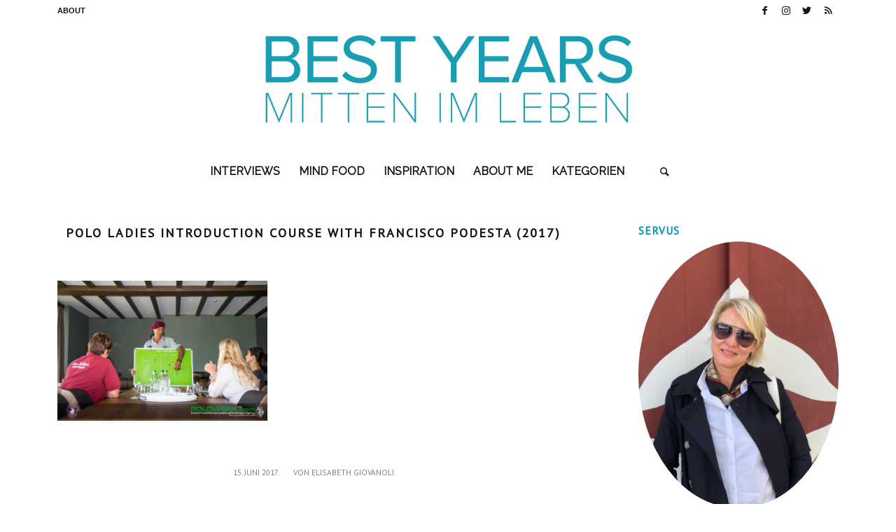

--- FILE ---
content_type: text/html; charset=UTF-8
request_url: https://www.bestyears.ch/poloeinfuehrungskurs-fuer-ladies-im-polo-park-zuerich/ladies-introduction-course-with-francisco-podesta-2017-2/
body_size: 20808
content:
<!DOCTYPE html>
<html lang="de" class="html_stretched responsive av-preloader-disabled av-default-lightbox  html_header_top html_logo_center html_bottom_nav_header html_menu_right html_custom html_header_sticky html_header_shrinking_disabled html_header_topbar_active html_mobile_menu_phone html_header_searchicon html_content_align_center html_header_unstick_top_disabled html_header_stretch_disabled html_elegant-blog html_av-submenu-hidden html_av-submenu-display-click html_av-overlay-side html_av-overlay-side-classic html_av-submenu-noclone html_entry_id_4374 av-cookies-no-cookie-consent av-no-preview html_text_menu_active ">
<head>
<meta charset="UTF-8" />


<!-- mobile setting -->
<meta name="viewport" content="width=device-width, initial-scale=1">

<!-- Scripts/CSS and wp_head hook -->
<meta name='robots' content='index, follow, max-image-preview:large, max-snippet:-1, max-video-preview:-1' />

            <script data-no-defer="1" data-ezscrex="false" data-cfasync="false" data-pagespeed-no-defer data-cookieconsent="ignore">
                const ctPublicFunctions = {"_ajax_nonce":"36aed28272","_rest_nonce":"f874508e3f","_ajax_url":"\/wp-admin\/admin-ajax.php","_rest_url":"https:\/\/www.bestyears.ch\/wp-json\/","data__cookies_type":"native","data__ajax_type":"rest","text__wait_for_decoding":"Decoding the contact data, let us a few seconds to finish. Anti-Spam by CleanTalk","cookiePrefix":""}
            </script>
        
            <script data-no-defer="1" data-ezscrex="false" data-cfasync="false" data-pagespeed-no-defer data-cookieconsent="ignore">
                const ctPublic = {"_ajax_nonce":"36aed28272","settings__forms__check_internal":"0","settings__forms__check_external":"0","settings__forms__search_test":"1","blog_home":"https:\/\/www.bestyears.ch\/","pixel__setting":"0","pixel__enabled":false,"pixel__url":null,"data__email_check_before_post":"1","data__cookies_type":"native","data__key_is_ok":true,"data__visible_fields_required":true,"data__to_local_storage":[],"wl_brandname":"Anti-Spam by CleanTalk","wl_brandname_short":"CleanTalk","ct_checkjs_key":400291614}
            </script>
        
	<!-- This site is optimized with the Yoast SEO plugin v21.2 - https://yoast.com/wordpress/plugins/seo/ -->
	<title>Polo Ladies Introduction Course with Francisco Podesta (2017) - Bestyears Lifestyle Blog Schweiz</title>
	<link rel="canonical" href="https://www.bestyears.ch/poloeinfuehrungskurs-fuer-ladies-im-polo-park-zuerich/ladies-introduction-course-with-francisco-podesta-2017-2/" />
	<meta property="og:locale" content="de_DE" />
	<meta property="og:type" content="article" />
	<meta property="og:title" content="Polo Ladies Introduction Course with Francisco Podesta (2017) - Bestyears Lifestyle Blog Schweiz" />
	<meta property="og:url" content="https://www.bestyears.ch/poloeinfuehrungskurs-fuer-ladies-im-polo-park-zuerich/ladies-introduction-course-with-francisco-podesta-2017-2/" />
	<meta property="og:site_name" content="Bestyears Lifestyle Blog Schweiz" />
	<meta property="article:modified_time" content="2017-06-15T14:00:48+00:00" />
	<meta property="og:image" content="https://www.bestyears.ch/poloeinfuehrungskurs-fuer-ladies-im-polo-park-zuerich/ladies-introduction-course-with-francisco-podesta-2017-2" />
	<meta property="og:image:width" content="700" />
	<meta property="og:image:height" content="467" />
	<meta property="og:image:type" content="image/jpeg" />
	<script type="application/ld+json" class="yoast-schema-graph">{"@context":"https://schema.org","@graph":[{"@type":"WebPage","@id":"https://www.bestyears.ch/poloeinfuehrungskurs-fuer-ladies-im-polo-park-zuerich/ladies-introduction-course-with-francisco-podesta-2017-2/","url":"https://www.bestyears.ch/poloeinfuehrungskurs-fuer-ladies-im-polo-park-zuerich/ladies-introduction-course-with-francisco-podesta-2017-2/","name":"Polo Ladies Introduction Course with Francisco Podesta (2017) - Bestyears Lifestyle Blog Schweiz","isPartOf":{"@id":"https://www.bestyears.ch/#website"},"primaryImageOfPage":{"@id":"https://www.bestyears.ch/poloeinfuehrungskurs-fuer-ladies-im-polo-park-zuerich/ladies-introduction-course-with-francisco-podesta-2017-2/#primaryimage"},"image":{"@id":"https://www.bestyears.ch/poloeinfuehrungskurs-fuer-ladies-im-polo-park-zuerich/ladies-introduction-course-with-francisco-podesta-2017-2/#primaryimage"},"thumbnailUrl":"https://www.bestyears.ch/wp-content/uploads/2017/06/20170602_RK_00645_web1200t-e1497535236822.jpg","datePublished":"2017-06-15T14:00:24+00:00","dateModified":"2017-06-15T14:00:48+00:00","breadcrumb":{"@id":"https://www.bestyears.ch/poloeinfuehrungskurs-fuer-ladies-im-polo-park-zuerich/ladies-introduction-course-with-francisco-podesta-2017-2/#breadcrumb"},"inLanguage":"de","potentialAction":[{"@type":"ReadAction","target":["https://www.bestyears.ch/poloeinfuehrungskurs-fuer-ladies-im-polo-park-zuerich/ladies-introduction-course-with-francisco-podesta-2017-2/"]}]},{"@type":"ImageObject","inLanguage":"de","@id":"https://www.bestyears.ch/poloeinfuehrungskurs-fuer-ladies-im-polo-park-zuerich/ladies-introduction-course-with-francisco-podesta-2017-2/#primaryimage","url":"https://www.bestyears.ch/wp-content/uploads/2017/06/20170602_RK_00645_web1200t-e1497535236822.jpg","contentUrl":"https://www.bestyears.ch/wp-content/uploads/2017/06/20170602_RK_00645_web1200t-e1497535236822.jpg","width":700,"height":467},{"@type":"BreadcrumbList","@id":"https://www.bestyears.ch/poloeinfuehrungskurs-fuer-ladies-im-polo-park-zuerich/ladies-introduction-course-with-francisco-podesta-2017-2/#breadcrumb","itemListElement":[{"@type":"ListItem","position":1,"name":"Home","item":"https://www.bestyears.ch/"},{"@type":"ListItem","position":2,"name":"Poloeinführungskurs für Ladies im Polo Park Zürich &#8211; immer mehr Frauen entdecken Polo","item":"https://www.bestyears.ch/poloeinfuehrungskurs-fuer-ladies-im-polo-park-zuerich/"},{"@type":"ListItem","position":3,"name":"Polo Ladies Introduction Course with Francisco Podesta (2017)"}]},{"@type":"WebSite","@id":"https://www.bestyears.ch/#website","url":"https://www.bestyears.ch/","name":"Bestyears Lifestyle Blog Schweiz","description":"Lifestyle Blog","potentialAction":[{"@type":"SearchAction","target":{"@type":"EntryPoint","urlTemplate":"https://www.bestyears.ch/?s={search_term_string}"},"query-input":"required name=search_term_string"}],"inLanguage":"de"}]}</script>
	<!-- / Yoast SEO plugin. -->


<link rel="alternate" type="application/rss+xml" title="Bestyears Lifestyle Blog Schweiz &raquo; Feed" href="https://www.bestyears.ch/feed/" />
<link rel="alternate" type="application/rss+xml" title="Bestyears Lifestyle Blog Schweiz &raquo; Kommentar-Feed" href="https://www.bestyears.ch/comments/feed/" />
<link rel="alternate" type="application/rss+xml" title="Bestyears Lifestyle Blog Schweiz &raquo; Polo Ladies Introduction Course with Francisco Podesta (2017)-Kommentar-Feed" href="https://www.bestyears.ch/poloeinfuehrungskurs-fuer-ladies-im-polo-park-zuerich/ladies-introduction-course-with-francisco-podesta-2017-2/feed/" />
<link rel="alternate" title="oEmbed (JSON)" type="application/json+oembed" href="https://www.bestyears.ch/wp-json/oembed/1.0/embed?url=https%3A%2F%2Fwww.bestyears.ch%2Fpoloeinfuehrungskurs-fuer-ladies-im-polo-park-zuerich%2Fladies-introduction-course-with-francisco-podesta-2017-2%2F" />
<link rel="alternate" title="oEmbed (XML)" type="text/xml+oembed" href="https://www.bestyears.ch/wp-json/oembed/1.0/embed?url=https%3A%2F%2Fwww.bestyears.ch%2Fpoloeinfuehrungskurs-fuer-ladies-im-polo-park-zuerich%2Fladies-introduction-course-with-francisco-podesta-2017-2%2F&#038;format=xml" />

<!-- google webfont font replacement -->

			<script type='text/javascript'>

				(function() {
					
					/*	check if webfonts are disabled by user setting via cookie - or user must opt in.	*/
					var html = document.getElementsByTagName('html')[0];
					var cookie_check = html.className.indexOf('av-cookies-needs-opt-in') >= 0 || html.className.indexOf('av-cookies-can-opt-out') >= 0;
					var allow_continue = true;
					var silent_accept_cookie = html.className.indexOf('av-cookies-user-silent-accept') >= 0;

					if( cookie_check && ! silent_accept_cookie )
					{
						if( ! document.cookie.match(/aviaCookieConsent/) || html.className.indexOf('av-cookies-session-refused') >= 0 )
						{
							allow_continue = false;
						}
						else
						{
							if( ! document.cookie.match(/aviaPrivacyRefuseCookiesHideBar/) )
							{
								allow_continue = false;
							}
							else if( ! document.cookie.match(/aviaPrivacyEssentialCookiesEnabled/) )
							{
								allow_continue = false;
							}
							else if( document.cookie.match(/aviaPrivacyGoogleWebfontsDisabled/) )
							{
								allow_continue = false;
							}
						}
					}
					
					if( allow_continue )
					{
						var f = document.createElement('link');
					
						f.type 	= 'text/css';
						f.rel 	= 'stylesheet';
						f.href 	= '//fonts.googleapis.com/css?family=PT+Sans%7CRaleway';
						f.id 	= 'avia-google-webfont';

						document.getElementsByTagName('head')[0].appendChild(f);
					}
				})();
			
			</script>
			<style id='wp-img-auto-sizes-contain-inline-css' type='text/css'>
img:is([sizes=auto i],[sizes^="auto," i]){contain-intrinsic-size:3000px 1500px}
/*# sourceURL=wp-img-auto-sizes-contain-inline-css */
</style>
<link rel='stylesheet' id='avia-grid-css' href='https://www.bestyears.ch/wp-content/themes/enfold/css/grid.css?ver=4.7.6.3' type='text/css' media='all' />
<link rel='stylesheet' id='avia-base-css' href='https://www.bestyears.ch/wp-content/themes/enfold/css/base.css?ver=4.7.6.3' type='text/css' media='all' />
<link rel='stylesheet' id='avia-layout-css' href='https://www.bestyears.ch/wp-content/themes/enfold/css/layout.css?ver=4.7.6.3' type='text/css' media='all' />
<link rel='stylesheet' id='avia-module-audioplayer-css' href='https://www.bestyears.ch/wp-content/themes/enfold/config-templatebuilder/avia-shortcodes/audio-player/audio-player.css?ver=6.9' type='text/css' media='all' />
<link rel='stylesheet' id='avia-module-blog-css' href='https://www.bestyears.ch/wp-content/themes/enfold/config-templatebuilder/avia-shortcodes/blog/blog.css?ver=6.9' type='text/css' media='all' />
<link rel='stylesheet' id='avia-module-postslider-css' href='https://www.bestyears.ch/wp-content/themes/enfold/config-templatebuilder/avia-shortcodes/postslider/postslider.css?ver=6.9' type='text/css' media='all' />
<link rel='stylesheet' id='avia-module-button-css' href='https://www.bestyears.ch/wp-content/themes/enfold/config-templatebuilder/avia-shortcodes/buttons/buttons.css?ver=6.9' type='text/css' media='all' />
<link rel='stylesheet' id='avia-module-buttonrow-css' href='https://www.bestyears.ch/wp-content/themes/enfold/config-templatebuilder/avia-shortcodes/buttonrow/buttonrow.css?ver=6.9' type='text/css' media='all' />
<link rel='stylesheet' id='avia-module-button-fullwidth-css' href='https://www.bestyears.ch/wp-content/themes/enfold/config-templatebuilder/avia-shortcodes/buttons_fullwidth/buttons_fullwidth.css?ver=6.9' type='text/css' media='all' />
<link rel='stylesheet' id='avia-module-catalogue-css' href='https://www.bestyears.ch/wp-content/themes/enfold/config-templatebuilder/avia-shortcodes/catalogue/catalogue.css?ver=6.9' type='text/css' media='all' />
<link rel='stylesheet' id='avia-module-comments-css' href='https://www.bestyears.ch/wp-content/themes/enfold/config-templatebuilder/avia-shortcodes/comments/comments.css?ver=6.9' type='text/css' media='all' />
<link rel='stylesheet' id='avia-module-contact-css' href='https://www.bestyears.ch/wp-content/themes/enfold/config-templatebuilder/avia-shortcodes/contact/contact.css?ver=6.9' type='text/css' media='all' />
<link rel='stylesheet' id='avia-module-slideshow-css' href='https://www.bestyears.ch/wp-content/themes/enfold/config-templatebuilder/avia-shortcodes/slideshow/slideshow.css?ver=6.9' type='text/css' media='all' />
<link rel='stylesheet' id='avia-module-slideshow-contentpartner-css' href='https://www.bestyears.ch/wp-content/themes/enfold/config-templatebuilder/avia-shortcodes/contentslider/contentslider.css?ver=6.9' type='text/css' media='all' />
<link rel='stylesheet' id='avia-module-countdown-css' href='https://www.bestyears.ch/wp-content/themes/enfold/config-templatebuilder/avia-shortcodes/countdown/countdown.css?ver=6.9' type='text/css' media='all' />
<link rel='stylesheet' id='avia-module-gallery-css' href='https://www.bestyears.ch/wp-content/themes/enfold/config-templatebuilder/avia-shortcodes/gallery/gallery.css?ver=6.9' type='text/css' media='all' />
<link rel='stylesheet' id='avia-module-gallery-hor-css' href='https://www.bestyears.ch/wp-content/themes/enfold/config-templatebuilder/avia-shortcodes/gallery_horizontal/gallery_horizontal.css?ver=6.9' type='text/css' media='all' />
<link rel='stylesheet' id='avia-module-maps-css' href='https://www.bestyears.ch/wp-content/themes/enfold/config-templatebuilder/avia-shortcodes/google_maps/google_maps.css?ver=6.9' type='text/css' media='all' />
<link rel='stylesheet' id='avia-module-gridrow-css' href='https://www.bestyears.ch/wp-content/themes/enfold/config-templatebuilder/avia-shortcodes/grid_row/grid_row.css?ver=6.9' type='text/css' media='all' />
<link rel='stylesheet' id='avia-module-heading-css' href='https://www.bestyears.ch/wp-content/themes/enfold/config-templatebuilder/avia-shortcodes/heading/heading.css?ver=6.9' type='text/css' media='all' />
<link rel='stylesheet' id='avia-module-rotator-css' href='https://www.bestyears.ch/wp-content/themes/enfold/config-templatebuilder/avia-shortcodes/headline_rotator/headline_rotator.css?ver=6.9' type='text/css' media='all' />
<link rel='stylesheet' id='avia-module-hr-css' href='https://www.bestyears.ch/wp-content/themes/enfold/config-templatebuilder/avia-shortcodes/hr/hr.css?ver=6.9' type='text/css' media='all' />
<link rel='stylesheet' id='avia-module-icon-css' href='https://www.bestyears.ch/wp-content/themes/enfold/config-templatebuilder/avia-shortcodes/icon/icon.css?ver=6.9' type='text/css' media='all' />
<link rel='stylesheet' id='avia-module-iconbox-css' href='https://www.bestyears.ch/wp-content/themes/enfold/config-templatebuilder/avia-shortcodes/iconbox/iconbox.css?ver=6.9' type='text/css' media='all' />
<link rel='stylesheet' id='avia-module-icongrid-css' href='https://www.bestyears.ch/wp-content/themes/enfold/config-templatebuilder/avia-shortcodes/icongrid/icongrid.css?ver=6.9' type='text/css' media='all' />
<link rel='stylesheet' id='avia-module-iconlist-css' href='https://www.bestyears.ch/wp-content/themes/enfold/config-templatebuilder/avia-shortcodes/iconlist/iconlist.css?ver=6.9' type='text/css' media='all' />
<link rel='stylesheet' id='avia-module-image-css' href='https://www.bestyears.ch/wp-content/themes/enfold/config-templatebuilder/avia-shortcodes/image/image.css?ver=6.9' type='text/css' media='all' />
<link rel='stylesheet' id='avia-module-hotspot-css' href='https://www.bestyears.ch/wp-content/themes/enfold/config-templatebuilder/avia-shortcodes/image_hotspots/image_hotspots.css?ver=6.9' type='text/css' media='all' />
<link rel='stylesheet' id='avia-module-magazine-css' href='https://www.bestyears.ch/wp-content/themes/enfold/config-templatebuilder/avia-shortcodes/magazine/magazine.css?ver=6.9' type='text/css' media='all' />
<link rel='stylesheet' id='avia-module-masonry-css' href='https://www.bestyears.ch/wp-content/themes/enfold/config-templatebuilder/avia-shortcodes/masonry_entries/masonry_entries.css?ver=6.9' type='text/css' media='all' />
<link rel='stylesheet' id='avia-siteloader-css' href='https://www.bestyears.ch/wp-content/themes/enfold/css/avia-snippet-site-preloader.css?ver=6.9' type='text/css' media='all' />
<link rel='stylesheet' id='avia-module-menu-css' href='https://www.bestyears.ch/wp-content/themes/enfold/config-templatebuilder/avia-shortcodes/menu/menu.css?ver=6.9' type='text/css' media='all' />
<link rel='stylesheet' id='avia-modfule-notification-css' href='https://www.bestyears.ch/wp-content/themes/enfold/config-templatebuilder/avia-shortcodes/notification/notification.css?ver=6.9' type='text/css' media='all' />
<link rel='stylesheet' id='avia-module-numbers-css' href='https://www.bestyears.ch/wp-content/themes/enfold/config-templatebuilder/avia-shortcodes/numbers/numbers.css?ver=6.9' type='text/css' media='all' />
<link rel='stylesheet' id='avia-module-portfolio-css' href='https://www.bestyears.ch/wp-content/themes/enfold/config-templatebuilder/avia-shortcodes/portfolio/portfolio.css?ver=6.9' type='text/css' media='all' />
<link rel='stylesheet' id='avia-module-post-metadata-css' href='https://www.bestyears.ch/wp-content/themes/enfold/config-templatebuilder/avia-shortcodes/post_metadata/post_metadata.css?ver=6.9' type='text/css' media='all' />
<link rel='stylesheet' id='avia-module-progress-bar-css' href='https://www.bestyears.ch/wp-content/themes/enfold/config-templatebuilder/avia-shortcodes/progressbar/progressbar.css?ver=6.9' type='text/css' media='all' />
<link rel='stylesheet' id='avia-module-promobox-css' href='https://www.bestyears.ch/wp-content/themes/enfold/config-templatebuilder/avia-shortcodes/promobox/promobox.css?ver=6.9' type='text/css' media='all' />
<link rel='stylesheet' id='avia-sc-search-css' href='https://www.bestyears.ch/wp-content/themes/enfold/config-templatebuilder/avia-shortcodes/search/search.css?ver=6.9' type='text/css' media='all' />
<link rel='stylesheet' id='avia-module-slideshow-accordion-css' href='https://www.bestyears.ch/wp-content/themes/enfold/config-templatebuilder/avia-shortcodes/slideshow_accordion/slideshow_accordion.css?ver=6.9' type='text/css' media='all' />
<link rel='stylesheet' id='avia-module-slideshow-feature-image-css' href='https://www.bestyears.ch/wp-content/themes/enfold/config-templatebuilder/avia-shortcodes/slideshow_feature_image/slideshow_feature_image.css?ver=6.9' type='text/css' media='all' />
<link rel='stylesheet' id='avia-module-slideshow-fullsize-css' href='https://www.bestyears.ch/wp-content/themes/enfold/config-templatebuilder/avia-shortcodes/slideshow_fullsize/slideshow_fullsize.css?ver=6.9' type='text/css' media='all' />
<link rel='stylesheet' id='avia-module-slideshow-fullscreen-css' href='https://www.bestyears.ch/wp-content/themes/enfold/config-templatebuilder/avia-shortcodes/slideshow_fullscreen/slideshow_fullscreen.css?ver=6.9' type='text/css' media='all' />
<link rel='stylesheet' id='avia-module-slideshow-ls-css' href='https://www.bestyears.ch/wp-content/themes/enfold/config-templatebuilder/avia-shortcodes/slideshow_layerslider/slideshow_layerslider.css?ver=6.9' type='text/css' media='all' />
<link rel='stylesheet' id='avia-module-social-css' href='https://www.bestyears.ch/wp-content/themes/enfold/config-templatebuilder/avia-shortcodes/social_share/social_share.css?ver=6.9' type='text/css' media='all' />
<link rel='stylesheet' id='avia-module-tabsection-css' href='https://www.bestyears.ch/wp-content/themes/enfold/config-templatebuilder/avia-shortcodes/tab_section/tab_section.css?ver=6.9' type='text/css' media='all' />
<link rel='stylesheet' id='avia-module-table-css' href='https://www.bestyears.ch/wp-content/themes/enfold/config-templatebuilder/avia-shortcodes/table/table.css?ver=6.9' type='text/css' media='all' />
<link rel='stylesheet' id='avia-module-tabs-css' href='https://www.bestyears.ch/wp-content/themes/enfold/config-templatebuilder/avia-shortcodes/tabs/tabs.css?ver=6.9' type='text/css' media='all' />
<link rel='stylesheet' id='avia-module-team-css' href='https://www.bestyears.ch/wp-content/themes/enfold/config-templatebuilder/avia-shortcodes/team/team.css?ver=6.9' type='text/css' media='all' />
<link rel='stylesheet' id='avia-module-testimonials-css' href='https://www.bestyears.ch/wp-content/themes/enfold/config-templatebuilder/avia-shortcodes/testimonials/testimonials.css?ver=6.9' type='text/css' media='all' />
<link rel='stylesheet' id='avia-module-timeline-css' href='https://www.bestyears.ch/wp-content/themes/enfold/config-templatebuilder/avia-shortcodes/timeline/timeline.css?ver=6.9' type='text/css' media='all' />
<link rel='stylesheet' id='avia-module-toggles-css' href='https://www.bestyears.ch/wp-content/themes/enfold/config-templatebuilder/avia-shortcodes/toggles/toggles.css?ver=6.9' type='text/css' media='all' />
<link rel='stylesheet' id='avia-module-video-css' href='https://www.bestyears.ch/wp-content/themes/enfold/config-templatebuilder/avia-shortcodes/video/video.css?ver=6.9' type='text/css' media='all' />
<style id='wp-emoji-styles-inline-css' type='text/css'>

	img.wp-smiley, img.emoji {
		display: inline !important;
		border: none !important;
		box-shadow: none !important;
		height: 1em !important;
		width: 1em !important;
		margin: 0 0.07em !important;
		vertical-align: -0.1em !important;
		background: none !important;
		padding: 0 !important;
	}
/*# sourceURL=wp-emoji-styles-inline-css */
</style>
<style id='wp-block-library-inline-css' type='text/css'>
:root{--wp-block-synced-color:#7a00df;--wp-block-synced-color--rgb:122,0,223;--wp-bound-block-color:var(--wp-block-synced-color);--wp-editor-canvas-background:#ddd;--wp-admin-theme-color:#007cba;--wp-admin-theme-color--rgb:0,124,186;--wp-admin-theme-color-darker-10:#006ba1;--wp-admin-theme-color-darker-10--rgb:0,107,160.5;--wp-admin-theme-color-darker-20:#005a87;--wp-admin-theme-color-darker-20--rgb:0,90,135;--wp-admin-border-width-focus:2px}@media (min-resolution:192dpi){:root{--wp-admin-border-width-focus:1.5px}}.wp-element-button{cursor:pointer}:root .has-very-light-gray-background-color{background-color:#eee}:root .has-very-dark-gray-background-color{background-color:#313131}:root .has-very-light-gray-color{color:#eee}:root .has-very-dark-gray-color{color:#313131}:root .has-vivid-green-cyan-to-vivid-cyan-blue-gradient-background{background:linear-gradient(135deg,#00d084,#0693e3)}:root .has-purple-crush-gradient-background{background:linear-gradient(135deg,#34e2e4,#4721fb 50%,#ab1dfe)}:root .has-hazy-dawn-gradient-background{background:linear-gradient(135deg,#faaca8,#dad0ec)}:root .has-subdued-olive-gradient-background{background:linear-gradient(135deg,#fafae1,#67a671)}:root .has-atomic-cream-gradient-background{background:linear-gradient(135deg,#fdd79a,#004a59)}:root .has-nightshade-gradient-background{background:linear-gradient(135deg,#330968,#31cdcf)}:root .has-midnight-gradient-background{background:linear-gradient(135deg,#020381,#2874fc)}:root{--wp--preset--font-size--normal:16px;--wp--preset--font-size--huge:42px}.has-regular-font-size{font-size:1em}.has-larger-font-size{font-size:2.625em}.has-normal-font-size{font-size:var(--wp--preset--font-size--normal)}.has-huge-font-size{font-size:var(--wp--preset--font-size--huge)}.has-text-align-center{text-align:center}.has-text-align-left{text-align:left}.has-text-align-right{text-align:right}.has-fit-text{white-space:nowrap!important}#end-resizable-editor-section{display:none}.aligncenter{clear:both}.items-justified-left{justify-content:flex-start}.items-justified-center{justify-content:center}.items-justified-right{justify-content:flex-end}.items-justified-space-between{justify-content:space-between}.screen-reader-text{border:0;clip-path:inset(50%);height:1px;margin:-1px;overflow:hidden;padding:0;position:absolute;width:1px;word-wrap:normal!important}.screen-reader-text:focus{background-color:#ddd;clip-path:none;color:#444;display:block;font-size:1em;height:auto;left:5px;line-height:normal;padding:15px 23px 14px;text-decoration:none;top:5px;width:auto;z-index:100000}html :where(.has-border-color){border-style:solid}html :where([style*=border-top-color]){border-top-style:solid}html :where([style*=border-right-color]){border-right-style:solid}html :where([style*=border-bottom-color]){border-bottom-style:solid}html :where([style*=border-left-color]){border-left-style:solid}html :where([style*=border-width]){border-style:solid}html :where([style*=border-top-width]){border-top-style:solid}html :where([style*=border-right-width]){border-right-style:solid}html :where([style*=border-bottom-width]){border-bottom-style:solid}html :where([style*=border-left-width]){border-left-style:solid}html :where(img[class*=wp-image-]){height:auto;max-width:100%}:where(figure){margin:0 0 1em}html :where(.is-position-sticky){--wp-admin--admin-bar--position-offset:var(--wp-admin--admin-bar--height,0px)}@media screen and (max-width:600px){html :where(.is-position-sticky){--wp-admin--admin-bar--position-offset:0px}}

/*# sourceURL=wp-block-library-inline-css */
</style><style id='global-styles-inline-css' type='text/css'>
:root{--wp--preset--aspect-ratio--square: 1;--wp--preset--aspect-ratio--4-3: 4/3;--wp--preset--aspect-ratio--3-4: 3/4;--wp--preset--aspect-ratio--3-2: 3/2;--wp--preset--aspect-ratio--2-3: 2/3;--wp--preset--aspect-ratio--16-9: 16/9;--wp--preset--aspect-ratio--9-16: 9/16;--wp--preset--color--black: #000000;--wp--preset--color--cyan-bluish-gray: #abb8c3;--wp--preset--color--white: #ffffff;--wp--preset--color--pale-pink: #f78da7;--wp--preset--color--vivid-red: #cf2e2e;--wp--preset--color--luminous-vivid-orange: #ff6900;--wp--preset--color--luminous-vivid-amber: #fcb900;--wp--preset--color--light-green-cyan: #7bdcb5;--wp--preset--color--vivid-green-cyan: #00d084;--wp--preset--color--pale-cyan-blue: #8ed1fc;--wp--preset--color--vivid-cyan-blue: #0693e3;--wp--preset--color--vivid-purple: #9b51e0;--wp--preset--gradient--vivid-cyan-blue-to-vivid-purple: linear-gradient(135deg,rgb(6,147,227) 0%,rgb(155,81,224) 100%);--wp--preset--gradient--light-green-cyan-to-vivid-green-cyan: linear-gradient(135deg,rgb(122,220,180) 0%,rgb(0,208,130) 100%);--wp--preset--gradient--luminous-vivid-amber-to-luminous-vivid-orange: linear-gradient(135deg,rgb(252,185,0) 0%,rgb(255,105,0) 100%);--wp--preset--gradient--luminous-vivid-orange-to-vivid-red: linear-gradient(135deg,rgb(255,105,0) 0%,rgb(207,46,46) 100%);--wp--preset--gradient--very-light-gray-to-cyan-bluish-gray: linear-gradient(135deg,rgb(238,238,238) 0%,rgb(169,184,195) 100%);--wp--preset--gradient--cool-to-warm-spectrum: linear-gradient(135deg,rgb(74,234,220) 0%,rgb(151,120,209) 20%,rgb(207,42,186) 40%,rgb(238,44,130) 60%,rgb(251,105,98) 80%,rgb(254,248,76) 100%);--wp--preset--gradient--blush-light-purple: linear-gradient(135deg,rgb(255,206,236) 0%,rgb(152,150,240) 100%);--wp--preset--gradient--blush-bordeaux: linear-gradient(135deg,rgb(254,205,165) 0%,rgb(254,45,45) 50%,rgb(107,0,62) 100%);--wp--preset--gradient--luminous-dusk: linear-gradient(135deg,rgb(255,203,112) 0%,rgb(199,81,192) 50%,rgb(65,88,208) 100%);--wp--preset--gradient--pale-ocean: linear-gradient(135deg,rgb(255,245,203) 0%,rgb(182,227,212) 50%,rgb(51,167,181) 100%);--wp--preset--gradient--electric-grass: linear-gradient(135deg,rgb(202,248,128) 0%,rgb(113,206,126) 100%);--wp--preset--gradient--midnight: linear-gradient(135deg,rgb(2,3,129) 0%,rgb(40,116,252) 100%);--wp--preset--font-size--small: 13px;--wp--preset--font-size--medium: 20px;--wp--preset--font-size--large: 36px;--wp--preset--font-size--x-large: 42px;--wp--preset--spacing--20: 0.44rem;--wp--preset--spacing--30: 0.67rem;--wp--preset--spacing--40: 1rem;--wp--preset--spacing--50: 1.5rem;--wp--preset--spacing--60: 2.25rem;--wp--preset--spacing--70: 3.38rem;--wp--preset--spacing--80: 5.06rem;--wp--preset--shadow--natural: 6px 6px 9px rgba(0, 0, 0, 0.2);--wp--preset--shadow--deep: 12px 12px 50px rgba(0, 0, 0, 0.4);--wp--preset--shadow--sharp: 6px 6px 0px rgba(0, 0, 0, 0.2);--wp--preset--shadow--outlined: 6px 6px 0px -3px rgb(255, 255, 255), 6px 6px rgb(0, 0, 0);--wp--preset--shadow--crisp: 6px 6px 0px rgb(0, 0, 0);}:where(.is-layout-flex){gap: 0.5em;}:where(.is-layout-grid){gap: 0.5em;}body .is-layout-flex{display: flex;}.is-layout-flex{flex-wrap: wrap;align-items: center;}.is-layout-flex > :is(*, div){margin: 0;}body .is-layout-grid{display: grid;}.is-layout-grid > :is(*, div){margin: 0;}:where(.wp-block-columns.is-layout-flex){gap: 2em;}:where(.wp-block-columns.is-layout-grid){gap: 2em;}:where(.wp-block-post-template.is-layout-flex){gap: 1.25em;}:where(.wp-block-post-template.is-layout-grid){gap: 1.25em;}.has-black-color{color: var(--wp--preset--color--black) !important;}.has-cyan-bluish-gray-color{color: var(--wp--preset--color--cyan-bluish-gray) !important;}.has-white-color{color: var(--wp--preset--color--white) !important;}.has-pale-pink-color{color: var(--wp--preset--color--pale-pink) !important;}.has-vivid-red-color{color: var(--wp--preset--color--vivid-red) !important;}.has-luminous-vivid-orange-color{color: var(--wp--preset--color--luminous-vivid-orange) !important;}.has-luminous-vivid-amber-color{color: var(--wp--preset--color--luminous-vivid-amber) !important;}.has-light-green-cyan-color{color: var(--wp--preset--color--light-green-cyan) !important;}.has-vivid-green-cyan-color{color: var(--wp--preset--color--vivid-green-cyan) !important;}.has-pale-cyan-blue-color{color: var(--wp--preset--color--pale-cyan-blue) !important;}.has-vivid-cyan-blue-color{color: var(--wp--preset--color--vivid-cyan-blue) !important;}.has-vivid-purple-color{color: var(--wp--preset--color--vivid-purple) !important;}.has-black-background-color{background-color: var(--wp--preset--color--black) !important;}.has-cyan-bluish-gray-background-color{background-color: var(--wp--preset--color--cyan-bluish-gray) !important;}.has-white-background-color{background-color: var(--wp--preset--color--white) !important;}.has-pale-pink-background-color{background-color: var(--wp--preset--color--pale-pink) !important;}.has-vivid-red-background-color{background-color: var(--wp--preset--color--vivid-red) !important;}.has-luminous-vivid-orange-background-color{background-color: var(--wp--preset--color--luminous-vivid-orange) !important;}.has-luminous-vivid-amber-background-color{background-color: var(--wp--preset--color--luminous-vivid-amber) !important;}.has-light-green-cyan-background-color{background-color: var(--wp--preset--color--light-green-cyan) !important;}.has-vivid-green-cyan-background-color{background-color: var(--wp--preset--color--vivid-green-cyan) !important;}.has-pale-cyan-blue-background-color{background-color: var(--wp--preset--color--pale-cyan-blue) !important;}.has-vivid-cyan-blue-background-color{background-color: var(--wp--preset--color--vivid-cyan-blue) !important;}.has-vivid-purple-background-color{background-color: var(--wp--preset--color--vivid-purple) !important;}.has-black-border-color{border-color: var(--wp--preset--color--black) !important;}.has-cyan-bluish-gray-border-color{border-color: var(--wp--preset--color--cyan-bluish-gray) !important;}.has-white-border-color{border-color: var(--wp--preset--color--white) !important;}.has-pale-pink-border-color{border-color: var(--wp--preset--color--pale-pink) !important;}.has-vivid-red-border-color{border-color: var(--wp--preset--color--vivid-red) !important;}.has-luminous-vivid-orange-border-color{border-color: var(--wp--preset--color--luminous-vivid-orange) !important;}.has-luminous-vivid-amber-border-color{border-color: var(--wp--preset--color--luminous-vivid-amber) !important;}.has-light-green-cyan-border-color{border-color: var(--wp--preset--color--light-green-cyan) !important;}.has-vivid-green-cyan-border-color{border-color: var(--wp--preset--color--vivid-green-cyan) !important;}.has-pale-cyan-blue-border-color{border-color: var(--wp--preset--color--pale-cyan-blue) !important;}.has-vivid-cyan-blue-border-color{border-color: var(--wp--preset--color--vivid-cyan-blue) !important;}.has-vivid-purple-border-color{border-color: var(--wp--preset--color--vivid-purple) !important;}.has-vivid-cyan-blue-to-vivid-purple-gradient-background{background: var(--wp--preset--gradient--vivid-cyan-blue-to-vivid-purple) !important;}.has-light-green-cyan-to-vivid-green-cyan-gradient-background{background: var(--wp--preset--gradient--light-green-cyan-to-vivid-green-cyan) !important;}.has-luminous-vivid-amber-to-luminous-vivid-orange-gradient-background{background: var(--wp--preset--gradient--luminous-vivid-amber-to-luminous-vivid-orange) !important;}.has-luminous-vivid-orange-to-vivid-red-gradient-background{background: var(--wp--preset--gradient--luminous-vivid-orange-to-vivid-red) !important;}.has-very-light-gray-to-cyan-bluish-gray-gradient-background{background: var(--wp--preset--gradient--very-light-gray-to-cyan-bluish-gray) !important;}.has-cool-to-warm-spectrum-gradient-background{background: var(--wp--preset--gradient--cool-to-warm-spectrum) !important;}.has-blush-light-purple-gradient-background{background: var(--wp--preset--gradient--blush-light-purple) !important;}.has-blush-bordeaux-gradient-background{background: var(--wp--preset--gradient--blush-bordeaux) !important;}.has-luminous-dusk-gradient-background{background: var(--wp--preset--gradient--luminous-dusk) !important;}.has-pale-ocean-gradient-background{background: var(--wp--preset--gradient--pale-ocean) !important;}.has-electric-grass-gradient-background{background: var(--wp--preset--gradient--electric-grass) !important;}.has-midnight-gradient-background{background: var(--wp--preset--gradient--midnight) !important;}.has-small-font-size{font-size: var(--wp--preset--font-size--small) !important;}.has-medium-font-size{font-size: var(--wp--preset--font-size--medium) !important;}.has-large-font-size{font-size: var(--wp--preset--font-size--large) !important;}.has-x-large-font-size{font-size: var(--wp--preset--font-size--x-large) !important;}
/*# sourceURL=global-styles-inline-css */
</style>

<style id='classic-theme-styles-inline-css' type='text/css'>
/*! This file is auto-generated */
.wp-block-button__link{color:#fff;background-color:#32373c;border-radius:9999px;box-shadow:none;text-decoration:none;padding:calc(.667em + 2px) calc(1.333em + 2px);font-size:1.125em}.wp-block-file__button{background:#32373c;color:#fff;text-decoration:none}
/*# sourceURL=/wp-includes/css/classic-themes.min.css */
</style>
<link rel='stylesheet' id='ct_public_css-css' href='https://www.bestyears.ch/wp-content/plugins/cleantalk-spam-protect/css/cleantalk-public.min.css?ver=6.18' type='text/css' media='all' />
<link rel='stylesheet' id='contact-form-7-css' href='https://www.bestyears.ch/wp-content/plugins/contact-form-7/includes/css/styles.css?ver=5.7.7' type='text/css' media='all' />
<link rel='stylesheet' id='wc-shortcodes-style-css' href='https://www.bestyears.ch/wp-content/plugins/wc-shortcodes/public/assets/css/style.css?ver=3.46' type='text/css' media='all' />
<link rel='stylesheet' id='avia-scs-css' href='https://www.bestyears.ch/wp-content/themes/enfold/css/shortcodes.css?ver=4.7.6.3' type='text/css' media='all' />
<link rel='stylesheet' id='avia-popup-css-css' href='https://www.bestyears.ch/wp-content/themes/enfold/js/aviapopup/magnific-popup.css?ver=4.7.6.3' type='text/css' media='screen' />
<link rel='stylesheet' id='avia-lightbox-css' href='https://www.bestyears.ch/wp-content/themes/enfold/css/avia-snippet-lightbox.css?ver=4.7.6.3' type='text/css' media='screen' />
<link rel='stylesheet' id='avia-widget-css-css' href='https://www.bestyears.ch/wp-content/themes/enfold/css/avia-snippet-widget.css?ver=4.7.6.3' type='text/css' media='screen' />
<link rel='stylesheet' id='avia-dynamic-css' href='https://www.bestyears.ch/wp-content/uploads/dynamic_avia/enfold_child_theme.css?ver=61d9a7b4cc9c4' type='text/css' media='all' />
<link rel='stylesheet' id='avia-custom-css' href='https://www.bestyears.ch/wp-content/themes/enfold/css/custom.css?ver=4.7.6.3' type='text/css' media='all' />
<link rel='stylesheet' id='avia-style-css' href='https://www.bestyears.ch/wp-content/themes/enfold-child/style.css?ver=4.7.6.3' type='text/css' media='all' />
<link rel='stylesheet' id='wordpresscanvas-font-awesome-css' href='https://www.bestyears.ch/wp-content/plugins/wc-shortcodes/public/assets/css/font-awesome.min.css?ver=4.7.0' type='text/css' media='all' />
<script type="text/javascript" src="https://www.bestyears.ch/wp-includes/js/jquery/jquery.min.js?ver=3.7.1" id="jquery-core-js"></script>
<script type="text/javascript" src="https://www.bestyears.ch/wp-includes/js/jquery/jquery-migrate.min.js?ver=3.4.1" id="jquery-migrate-js"></script>
<script type="text/javascript" data-pagespeed-no-defer src="https://www.bestyears.ch/wp-content/plugins/cleantalk-spam-protect/js/apbct-public-bundle.min.js?ver=6.18" id="ct_public_functions-js"></script>
<script type="text/javascript" src="https://www.bestyears.ch/wp-content/themes/enfold/js/avia-compat.js?ver=4.7.6.3" id="avia-compat-js"></script>
<link rel="https://api.w.org/" href="https://www.bestyears.ch/wp-json/" /><link rel="alternate" title="JSON" type="application/json" href="https://www.bestyears.ch/wp-json/wp/v2/media/4374" /><link rel="EditURI" type="application/rsd+xml" title="RSD" href="https://www.bestyears.ch/xmlrpc.php?rsd" />
<meta name="generator" content="WordPress 6.9" />
<link rel='shortlink' href='https://www.bestyears.ch/?p=4374' />
<link rel="profile" href="http://gmpg.org/xfn/11" />
<link rel="alternate" type="application/rss+xml" title="Bestyears Lifestyle Blog Schweiz RSS2 Feed" href="https://www.bestyears.ch/feed/" />
<link rel="pingback" href="https://www.bestyears.ch/xmlrpc.php" />

<style type='text/css' media='screen'>
 #top #header_main > .container, #top #header_main > .container .main_menu  .av-main-nav > li > a, #top #header_main #menu-item-shop .cart_dropdown_link{ height:188px; line-height: 188px; }
 .html_top_nav_header .av-logo-container{ height:188px;  }
 .html_header_top.html_header_sticky #top #wrap_all #main{ padding-top:270px; } 
</style>
<!--[if lt IE 9]><script src="https://www.bestyears.ch/wp-content/themes/enfold/js/html5shiv.js"></script><![endif]-->
<link rel="icon" href="http://www.bestyears.ch/wp-content/uploads/2014/12/best_years_favicon2.png" type="image/png">
<style type="text/css">.recentcomments a{display:inline !important;padding:0 !important;margin:0 !important;}</style><style type='text/css'>
@font-face {font-family: 'entypo-fontello'; font-weight: normal; font-style: normal; font-display: auto;
src: url('https://www.bestyears.ch/wp-content/themes/enfold/config-templatebuilder/avia-template-builder/assets/fonts/entypo-fontello.woff2') format('woff2'),
url('https://www.bestyears.ch/wp-content/themes/enfold/config-templatebuilder/avia-template-builder/assets/fonts/entypo-fontello.woff') format('woff'),
url('https://www.bestyears.ch/wp-content/themes/enfold/config-templatebuilder/avia-template-builder/assets/fonts/entypo-fontello.ttf') format('truetype'), 
url('https://www.bestyears.ch/wp-content/themes/enfold/config-templatebuilder/avia-template-builder/assets/fonts/entypo-fontello.svg#entypo-fontello') format('svg'),
url('https://www.bestyears.ch/wp-content/themes/enfold/config-templatebuilder/avia-template-builder/assets/fonts/entypo-fontello.eot'),
url('https://www.bestyears.ch/wp-content/themes/enfold/config-templatebuilder/avia-template-builder/assets/fonts/entypo-fontello.eot?#iefix') format('embedded-opentype');
} #top .avia-font-entypo-fontello, body .avia-font-entypo-fontello, html body [data-av_iconfont='entypo-fontello']:before{ font-family: 'entypo-fontello'; }
</style>

<!--
Debugging Info for Theme support: 

Theme: Enfold
Version: 4.7.6.3
Installed: enfold
AviaFramework Version: 5.0
AviaBuilder Version: 4.7.1.1
aviaElementManager Version: 1.0.1
- - - - - - - - - - -
ChildTheme: Enfold Child Theme
ChildTheme Version: 1.0.0
ChildTheme Installed: enfold

ML:512-PU:11-PLA:18
WP:6.9
Compress: CSS:disabled - JS:disabled
Updates: enabled - deprecated Envato API - register Envato Token
PLAu:17
-->
</head>




<body id="top" class="attachment wp-singular attachment-template-default single single-attachment postid-4374 attachmentid-4374 attachment-jpeg wp-theme-enfold wp-child-theme-enfold-child  rtl_columns stretched pt_sans helvetica-neue-websave helvetica_neue no_sidebar_border wc-shortcodes-font-awesome-enabled" itemscope="itemscope" itemtype="https://schema.org/WebPage" >

	
	<div id='wrap_all'>

	
<header id='header' class='all_colors header_color light_bg_color  av_header_top av_logo_center av_bottom_nav_header av_menu_right av_custom av_header_sticky av_header_shrinking_disabled av_header_stretch_disabled av_mobile_menu_phone av_header_searchicon av_header_unstick_top_disabled av_seperator_big_border'  role="banner" itemscope="itemscope" itemtype="https://schema.org/WPHeader" >

		<div id='header_meta' class='container_wrap container_wrap_meta  av_icon_active_right av_extra_header_active av_secondary_left av_entry_id_4374'>
		
			      <div class='container'>
			      <ul class='noLightbox social_bookmarks icon_count_4'><li class='social_bookmarks_facebook av-social-link-facebook social_icon_1'><a target="_blank" aria-label="Link zu Facebook" href='https://www.facebook.com/bestyears.ch' aria-hidden='false' data-av_icon='' data-av_iconfont='entypo-fontello' title='Facebook' rel="noopener"><span class='avia_hidden_link_text'>Facebook</span></a></li><li class='social_bookmarks_instagram av-social-link-instagram social_icon_2'><a target="_blank" aria-label="Link zu Instagram" href='http://www.instagram.com/bestyears_ch' aria-hidden='false' data-av_icon='' data-av_iconfont='entypo-fontello' title='Instagram' rel="noopener"><span class='avia_hidden_link_text'>Instagram</span></a></li><li class='social_bookmarks_twitter av-social-link-twitter social_icon_3'><a target="_blank" aria-label="Link zu Twitter" href='http://www.twitter.com/elisagiovanoli' aria-hidden='false' data-av_icon='' data-av_iconfont='entypo-fontello' title='Twitter' rel="noopener"><span class='avia_hidden_link_text'>Twitter</span></a></li><li class='social_bookmarks_rss av-social-link-rss social_icon_4'><a  aria-label="Link zu Rss  dieser Seite" href='https://www.bestyears.ch/feed/' aria-hidden='false' data-av_icon='' data-av_iconfont='entypo-fontello' title='Rss'><span class='avia_hidden_link_text'>Rss</span></a></li></ul><nav class='sub_menu'  role="navigation" itemscope="itemscope" itemtype="https://schema.org/SiteNavigationElement" ><ul id="avia2-menu" class="menu"><li id="menu-item-41" class="menu-item menu-item-type-post_type menu-item-object-page menu-item-41"><a href="https://www.bestyears.ch/startseite/lifestyleblog/">ABOUT</a></li>
</ul></nav>			      </div>
		</div>

		<div  id='header_main' class='container_wrap container_wrap_logo'>
	
        <div class='container av-logo-container'><div class='inner-container'><span class='logo'><a href='https://www.bestyears.ch/'><img height="100" width="300" src='http://www.bestyears.ch/wp-content/uploads/2014/12/best_years-Logo.png' alt='Bestyears Lifestyle Blog Schweiz' title='' /></a></span></div></div><div id='header_main_alternate' class='container_wrap'><div class='container'><nav class='main_menu' data-selectname='Wähle eine Seite'  role="navigation" itemscope="itemscope" itemtype="https://schema.org/SiteNavigationElement" ><div class="avia-menu av-main-nav-wrap"><ul id="avia-menu" class="menu av-main-nav"><li id="menu-item-12" class="menu-item menu-item-type-taxonomy menu-item-object-category menu-item-mega-parent  menu-item-top-level menu-item-top-level-1"><a href="https://www.bestyears.ch/interviews/" itemprop="url"><span class="avia-bullet"></span><span class="avia-menu-text">INTERVIEWS</span><span class="avia-menu-fx"><span class="avia-arrow-wrap"><span class="avia-arrow"></span></span></span></a></li>
<li id="menu-item-6452" class="menu-item menu-item-type-taxonomy menu-item-object-category menu-item-mega-parent  menu-item-top-level menu-item-top-level-2"><a href="https://www.bestyears.ch/mind-food/" itemprop="url"><span class="avia-bullet"></span><span class="avia-menu-text">MIND FOOD</span><span class="avia-menu-fx"><span class="avia-arrow-wrap"><span class="avia-arrow"></span></span></span></a></li>
<li id="menu-item-6453" class="menu-item menu-item-type-taxonomy menu-item-object-category menu-item-top-level menu-item-top-level-3"><a href="https://www.bestyears.ch/inspiration/" itemprop="url"><span class="avia-bullet"></span><span class="avia-menu-text">INSPIRATION</span><span class="avia-menu-fx"><span class="avia-arrow-wrap"><span class="avia-arrow"></span></span></span></a></li>
<li id="menu-item-6430" class="menu-item menu-item-type-custom menu-item-object-custom menu-item-top-level menu-item-top-level-4"><a href="https://www.bestyears.ch/startseite/lifestyleblog/" itemprop="url"><span class="avia-bullet"></span><span class="avia-menu-text">ABOUT ME</span><span class="avia-menu-fx"><span class="avia-arrow-wrap"><span class="avia-arrow"></span></span></span></a></li>
<li id="menu-item-6429" class="menu-item menu-item-type-custom menu-item-object-custom menu-item-has-children menu-item-mega-parent  menu-item-top-level menu-item-top-level-5"><a href="https://www.bestyears.ch/blog" itemprop="url"><span class="avia-bullet"></span><span class="avia-menu-text">KATEGORIEN</span><span class="avia-menu-fx"><span class="avia-arrow-wrap"><span class="avia-arrow"></span></span></span></a>
<div class='avia_mega_div avia_mega6 twelve units'>

<ul class="sub-menu">
	<li id="menu-item-5748" class="menu-item menu-item-type-taxonomy menu-item-object-category avia_mega_menu_columns_6 three units  avia_mega_menu_columns_first"><span class='mega_menu_title heading-color av-special-font'><a href='https://www.bestyears.ch/kolumne/'>KOLUMNE</a></span></li>
	<li id="menu-item-1855" class="menu-item menu-item-type-taxonomy menu-item-object-category avia_mega_menu_columns_6 three units "><span class='mega_menu_title heading-color av-special-font'><a href='https://www.bestyears.ch/reisen/'>REISEN</a></span></li>
	<li id="menu-item-3660" class="menu-item menu-item-type-post_type menu-item-object-page menu-item-home avia_mega_menu_columns_6 three units "><span class='mega_menu_title heading-color av-special-font'><a href='https://www.bestyears.ch/'>SERVUS</a></span></li>
	<li id="menu-item-5745" class="menu-item menu-item-type-taxonomy menu-item-object-category avia_mega_menu_columns_6 three units "><span class='mega_menu_title heading-color av-special-font'><a href='https://www.bestyears.ch/influencer-marketing/'>INFLUENCER MARKETING</a></span></li>
	<li id="menu-item-5765" class="menu-item menu-item-type-taxonomy menu-item-object-category avia_mega_menu_columns_6 three units "><span class='mega_menu_title heading-color av-special-font'><a href='https://www.bestyears.ch/hunde/'>HUNDE</a></span></li>
	<li id="menu-item-5747" class="menu-item menu-item-type-taxonomy menu-item-object-category avia_mega_menu_columns_6 three units avia_mega_menu_columns_last"><span class='mega_menu_title heading-color av-special-font'><a href='https://www.bestyears.ch/food/'>FOOD</a></span></li>

</ul><ul class="sub-menu avia_mega_hr">
	<li id="menu-item-13" class="menu-item menu-item-type-taxonomy menu-item-object-category avia_mega_menu_columns_2 three units  avia_mega_menu_columns_first"><span class='mega_menu_title heading-color av-special-font'><a href='https://www.bestyears.ch/leben/'>LIFESTYLE</a></span></li>
	<li id="menu-item-11" class="menu-item menu-item-type-taxonomy menu-item-object-category avia_mega_menu_columns_2 three units avia_mega_menu_columns_last"><span class='mega_menu_title heading-color av-special-font'><a href='https://www.bestyears.ch/beauty/'>BEAUTY</a></span></li>
</ul>

</div>
</li>
<li id="menu-item-search" class="noMobile menu-item menu-item-search-dropdown menu-item-avia-special"><a aria-label="Suche" href="?s=" rel="nofollow" data-avia-search-tooltip="

&lt;form role=&quot;search&quot; action=&quot;https://www.bestyears.ch/&quot; id=&quot;searchform&quot; method=&quot;get&quot; class=&quot;&quot;&gt;
	&lt;div&gt;
		&lt;input type=&quot;submit&quot; value=&quot;&quot; id=&quot;searchsubmit&quot; class=&quot;button avia-font-entypo-fontello&quot; /&gt;
		&lt;input type=&quot;text&quot; id=&quot;s&quot; name=&quot;s&quot; value=&quot;&quot; placeholder=&#039;Suche&#039; /&gt;
			&lt;/div&gt;
&lt;label class=&quot;apbct_special_field&quot; id=&quot;apbct_label_id22680&quot; for=&quot;apbct__email_id__search_form_22680&quot;&gt;22680&lt;/label&gt;&lt;input 
        id=&quot;apbct__email_id__search_form_22680&quot; 
        class=&quot;apbct_special_field apbct__email_id__search_form&quot;
        autocomplete=&quot;off&quot; 
        name=&quot;apbct__email_id__search_form_22680&quot;  
        type=&quot;text&quot; 
        value=&quot;22680&quot; 
        size=&quot;30&quot; 
        apbct_event_id=&quot;22680&quot;
        maxlength=&quot;200&quot; 
    /&gt;&lt;input 
        id=&quot;apbct_submit_id__search_form_22680&quot; 
        class=&quot;apbct_special_field apbct__email_id__search_form&quot;
        name=&quot;apbct_submit_id__search_form_22680&quot;  
        type=&quot;submit&quot; 
        size=&quot;30&quot; 
        maxlength=&quot;200&quot; 
        value=&quot;22680&quot; 
    /&gt;&lt;/form&gt;" aria-hidden='false' data-av_icon='' data-av_iconfont='entypo-fontello'><span class="avia_hidden_link_text">Suche</span></a></li><li class="av-burger-menu-main menu-item-avia-special ">
	        			<a href="#" aria-label="Menü" aria-hidden="false">
							<span class="av-hamburger av-hamburger--spin av-js-hamburger">
								<span class="av-hamburger-box">
						          <span class="av-hamburger-inner"></span>
						          <strong>Menü</strong>
								</span>
							</span>
							<span class="avia_hidden_link_text">Menü</span>
						</a>
	        		   </li></ul></div></nav></div> </div> 
		<!-- end container_wrap-->
		</div>
		<div class='header_bg'></div>

<!-- end header -->
</header>
		
	<div id='main' class='all_colors' data-scroll-offset='188'>

	
		<div class='container_wrap container_wrap_first main_color sidebar_right'>

			<div class='container template-blog template-single-blog '>

				<main class='content units av-content-small alpha  av-blog-meta-comments-disabled av-blog-meta-html-info-disabled'  role="main" itemprop="mainContentOfPage" >

                    <article class='post-entry post-entry-type-standard post-entry-4374 post-loop-1 post-parity-odd post-entry-last single-big post  post-4374 attachment type-attachment status-inherit hentry'  itemscope="itemscope" itemtype="https://schema.org/CreativeWork" ><div class='blog-meta'></div><div class='entry-content-wrapper clearfix standard-content'><header class="entry-content-header"><div class="av-heading-wrapper"><h1 class='post-title entry-title '  itemprop="headline" >	<a href='https://www.bestyears.ch/poloeinfuehrungskurs-fuer-ladies-im-polo-park-zuerich/ladies-introduction-course-with-francisco-podesta-2017-2/' rel='bookmark' title='Permanenter Link zu: Polo Ladies Introduction Course with Francisco Podesta (2017)'>Polo Ladies Introduction Course with Francisco Podesta (2017)			<span class='post-format-icon minor-meta'></span>	</a></h1></div></header><span class="av-vertical-delimiter"></span><div class="entry-content"  itemprop="text" ><p class="attachment"><a href='https://www.bestyears.ch/wp-content/uploads/2017/06/20170602_RK_00645_web1200t-e1497535236822.jpg'><img fetchpriority="high" decoding="async" width="300" height="200" src="https://www.bestyears.ch/wp-content/uploads/2017/06/20170602_RK_00645_web1200t-300x200.jpg" class="attachment-medium size-medium" alt="" srcset="https://www.bestyears.ch/wp-content/uploads/2017/06/20170602_RK_00645_web1200t-300x200.jpg 300w, https://www.bestyears.ch/wp-content/uploads/2017/06/20170602_RK_00645_web1200t-768x512.jpg 768w, https://www.bestyears.ch/wp-content/uploads/2017/06/20170602_RK_00645_web1200t-1030x687.jpg 1030w, https://www.bestyears.ch/wp-content/uploads/2017/06/20170602_RK_00645_web1200t-705x470.jpg 705w, https://www.bestyears.ch/wp-content/uploads/2017/06/20170602_RK_00645_web1200t-450x300.jpg 450w, https://www.bestyears.ch/wp-content/uploads/2017/06/20170602_RK_00645_web1200t-e1497535236822.jpg 700w" sizes="(max-width: 300px) 100vw, 300px" /></a></p>
</div><span class='post-meta-infos'><time class='date-container minor-meta updated' >15. Juni 2017</time><span class='text-sep text-sep-date'>/</span><span class='comment-container minor-meta'><a href="https://www.bestyears.ch/poloeinfuehrungskurs-fuer-ladies-im-polo-park-zuerich/ladies-introduction-course-with-francisco-podesta-2017-2/#respond" class="comments-link" >0 Kommentare</a></span><span class='text-sep text-sep-comment'>/</span><span class="blog-author minor-meta">von <span class="entry-author-link"  itemprop="author" ><span class="author"><span class="fn"><a href="https://www.bestyears.ch/author/admin/" title="Beiträge von Elisabeth Giovanoli" rel="author">Elisabeth Giovanoli</a></span></span></span></span></span><footer class="entry-footer"></footer><div class='post_delimiter'></div></div><div class='post_author_timeline'></div><span class='hidden'>
				<span class='av-structured-data'  itemprop="image" itemscope="itemscope" itemtype="https://schema.org/ImageObject" >
						<span itemprop='url'>http://www.bestyears.ch/wp-content/uploads/2014/12/best_years-Logo.png</span>
						<span itemprop='height'>0</span>
						<span itemprop='width'>0</span>
				</span>
				<span class='av-structured-data'  itemprop="publisher" itemtype="https://schema.org/Organization" itemscope="itemscope" >
						<span itemprop='name'>Elisabeth Giovanoli</span>
						<span itemprop='logo' itemscope itemtype='https://schema.org/ImageObject'>
							<span itemprop='url'>http://www.bestyears.ch/wp-content/uploads/2014/12/best_years-Logo.png</span>
						 </span>
				</span><span class='av-structured-data'  itemprop="author" itemscope="itemscope" itemtype="https://schema.org/Person" ><span itemprop='name'>Elisabeth Giovanoli</span></span><span class='av-structured-data'  itemprop="datePublished" datetime="2017-06-15T16:00:24+02:00" >2017-06-15 16:00:24</span><span class='av-structured-data'  itemprop="dateModified" itemtype="https://schema.org/dateModified" >2017-06-15 16:00:48</span><span class='av-structured-data'  itemprop="mainEntityOfPage" itemtype="https://schema.org/mainEntityOfPage" ><span itemprop='name'>Polo Ladies Introduction Course with Francisco Podesta (2017)</span></span></span></article><div class='single-big'></div>


	        	
	        	
<div class='comment-entry post-entry'>

<div class='comment_meta_container'>
			
			<div class='side-container-comment'>
	        		
	        		<div class='side-container-comment-inner'>
	        				        			
	        			<span class='comment-count'>0</span>
   						<span class='comment-text'>Kommentare</span>
   						<span class='center-border center-border-left'></span>
   						<span class='center-border center-border-right'></span>
   						
	        		</div>
	        		
	        	</div>
			
			</div>

<div class='comment_container'><h3 class='miniheading '>Hinterlasse einen Kommentar</h3><span class='minitext'>An der Diskussion beteiligen? <br/>Hinterlasse uns deinen Kommentar!</span>	<div id="respond" class="comment-respond">
		<h3 id="reply-title" class="comment-reply-title">Schreibe einen Kommentar <small><a rel="nofollow" id="cancel-comment-reply-link" href="/poloeinfuehrungskurs-fuer-ladies-im-polo-park-zuerich/ladies-introduction-course-with-francisco-podesta-2017-2/#respond" style="display:none;">Antwort abbrechen</a></small></h3><form action="https://www.bestyears.ch/wp-comments-post.php" method="post" id="commentform" class="comment-form"><p class="comment-notes"><span id="email-notes">Deine E-Mail-Adresse wird nicht veröffentlicht.</span> <span class="required-field-message">Erforderliche Felder sind mit <span class="required">*</span> markiert</span></p><p class="comment-form-author"><label for="author">Name <span class="required">*</span></label> <input id="author" name="author" type="text" value="" size="30" maxlength="245" autocomplete="name" required="required" /></p>
<p class="comment-form-email"><label for="email">E-Mail-Adresse <span class="required">*</span></label> <input id="email" name="email" type="text" value="" size="30" maxlength="100" aria-describedby="email-notes" autocomplete="email" required="required" /></p>
<p class="comment-form-url"><label for="url">Website</label> <input id="url" name="url" type="text" value="" size="30" maxlength="200" autocomplete="url" /></p>
<p class="comment-form-cookies-consent"><input id="wp-comment-cookies-consent" name="wp-comment-cookies-consent" type="checkbox" value="yes" /> <label for="wp-comment-cookies-consent">Meinen Namen, meine E-Mail-Adresse und meine Website in diesem Browser für die nächste Kommentierung speichern.</label></p>
<p class="comment-form-comment"><label for="comment">Kommentar <span class="required">*</span></label> <textarea autocomplete="new-password"  id="dd53a46a96"  name="dd53a46a96"   cols="45" rows="8" maxlength="65525" required="required"></textarea><textarea id="comment" aria-label="hp-comment" aria-hidden="true" name="comment" autocomplete="new-password" style="padding:0 !important;clip:rect(1px, 1px, 1px, 1px) !important;position:absolute !important;white-space:nowrap !important;height:1px !important;width:1px !important;overflow:hidden !important;" tabindex="-1"></textarea><script data-noptimize>document.getElementById("comment").setAttribute( "id", "a679b738d54e0ac566b31156f471b95a" );document.getElementById("dd53a46a96").setAttribute( "id", "comment" );</script></p><p class="form-submit"><input name="submit" type="submit" id="submit" class="submit" value="Kommentar abschicken" /> <input type='hidden' name='comment_post_ID' value='4374' id='comment_post_ID' />
<input type='hidden' name='comment_parent' id='comment_parent' value='0' />
</p><p style="display: none !important;"><label>&#916;<textarea name="ak_hp_textarea" cols="45" rows="8" maxlength="100"></textarea></label><input type="hidden" id="ak_js_1" name="ak_js" value="140"/><script>document.getElementById( "ak_js_1" ).setAttribute( "value", ( new Date() ).getTime() );</script></p></form>	</div><!-- #respond -->
	</div>
</div>
				<!--end content-->
				</main>

				<aside class='sidebar sidebar_right   alpha units'  role="complementary" itemscope="itemscope" itemtype="https://schema.org/WPSideBar" ><div class='inner_sidebar extralight-border'><section id="wordpresscanvas_about_me-2" class="widget clearfix widget_wordpresscanvas_about_me"><h3 class="widgettitle">Servus </h3><img class="img-circle" src="https://www.bestyears.ch/wp-content/uploads/2020/10/ElisabethBanner-773x1030.jpg" style="border-radius:50%" /><p class="sidebar-caption">Mein name ist Elisabeth Giovanoli 
Ich bin Kommunikationsexpertin, Content Creator und seit 2023 zertifizierte Resilienztrainerin. Früher Journalistin, Redakteurin und ab 2012 Bloggerin. Wir Frauen Ü50 sind eine neue Generation und passen in keine Schublade. Wir sind lebenshungrig und neugierig. Gesundheit, wertvolle Ernährung und Fitness sind uns wichtig. Wir verfügung über jede Menge Lebenserfahrung, das macht uns gelassener. Wir wissen, wer wir sind und stehen mit beiden Beinen im Leben. Wir sind selbstbewusster als mit dreissig und können das Leben jetzt so richtig geniessen. Wir wissen, was sich auf Instagram, Twitter und Facebook so los ist. Die Schuhe werden zwar flacher, aber nicht weniger schick. In die Mode ab Stange passen wir auch noch. Wir sind so gar NICHT unsichtbar und mausgrau. Und wollen das auch bleiben. Viel Spass beim Lesen - Elisabeth </p><span class="seperator extralight-border"></span></section><section id="search-2" class="widget clearfix widget_search">

<form action="https://www.bestyears.ch/" id="searchform" method="get" class="">
	<div>
		<input type="submit" value="" id="searchsubmit" class="button avia-font-entypo-fontello" />
		<input type="text" id="s" name="s" value="" placeholder='Suche' />
			</div>
<label class="apbct_special_field" id="apbct_label_id67192" for="apbct__email_id__search_form_67192">67192</label><input 
        id="apbct__email_id__search_form_67192" 
        class="apbct_special_field apbct__email_id__search_form"
        autocomplete="off" 
        name="apbct__email_id__search_form_67192"  
        type="text" 
        value="67192" 
        size="30" 
        apbct_event_id="67192"
        maxlength="200" 
    /><input 
        id="apbct_submit_id__search_form_67192" 
        class="apbct_special_field apbct__email_id__search_form"
        name="apbct_submit_id__search_form_67192"  
        type="submit" 
        size="30" 
        maxlength="200" 
        value="67192" 
    /></form><span class="seperator extralight-border"></span></section><section id="custom_html-2" class="widget_text widget clearfix widget_custom_html"><div class="textwidget custom-html-widget">
            <div 
                class="elfsight-widget-instagram-feed elfsight-widget" 
                data-elfsight-instagram-feed-options="%7B%22apiChangesMessage%22%3Anull%2C%22sourceType%22%3A%22personalAccount%22%2C%22source%22%3A%5B%5D%2C%22personalAccessToken%22%3A%22e9bf6212-b4e6-46fa-a599-151bbc69e7eb%22%2C%22businessAccessToken%22%3A%22d4e41215-c7f7-4088-928c-0580a4697c06%22%2C%22businessAccount%22%3Anull%2C%22position%22%3A%22%22%2C%22businessHashtag%22%3A%22%23eiffeltower%22%2C%22filterOnly%22%3A%5B%5D%2C%22filterExcept%22%3A%5B%5D%2C%22limit%22%3A0%2C%22order%22%3A%22date%22%2C%22layout%22%3A%22grid%22%2C%22postTemplate%22%3A%22tile%22%2C%22columns%22%3A2%2C%22rows%22%3A5%2C%22gutter%22%3A0%2C%22responsive%22%3A%5B%7B%22minWidth%22%3A375%2C%22columns%22%3A1%2C%22rows%22%3A1%2C%22gutter%22%3A%220%22%7D%2C%7B%22minWidth%22%3A768%2C%22columns%22%3A3%2C%22rows%22%3A2%2C%22gutter%22%3A%220%22%7D%5D%2C%22width%22%3A%22auto%22%2C%22callToActionButtons%22%3A%5B%7B%22postUrl%22%3A%22https%3A%5C%2F%5C%2Fwww.instagram.com%5C%2Fp%5C%2FBmr7eH0nyxQ%5C%2F%22%2C%22buttonLabel%22%3A%22Install%20Instagram%20Feed%20now%22%2C%22buttonLink%22%3A%22https%3A%5C%2F%5C%2Felfsight.com%5C%2Finstagram-feed-instashow%5C%2F%22%7D%2C%7B%22postUrl%22%3A%22https%3A%5C%2F%5C%2Fwww.instagram.com%5C%2Fp%5C%2FBmgZy5FnnQB%5C%2F%22%2C%22buttonLabel%22%3A%22Install%20Instagram%20Feed%20now%22%2C%22buttonLink%22%3A%22https%3A%5C%2F%5C%2Felfsight.com%5C%2Finstagram-feed-instashow%5C%2F%22%7D%2C%7B%22postUrl%22%3A%22https%3A%5C%2F%5C%2Fwww.instagram.com%5C%2Fp%5C%2FBmbbCfBndRU%5C%2F%22%2C%22buttonLabel%22%3A%22Install%20Instagram%20Feed%20now%22%2C%22buttonLink%22%3A%22https%3A%5C%2F%5C%2Felfsight.com%5C%2Finstagram-feed-instashow%5C%2F%22%7D%5D%2C%22postElements%22%3A%5B%22user%22%2C%22date%22%2C%22instagramLink%22%2C%22likesCount%22%2C%22commentsCount%22%2C%22share%22%2C%22text%22%5D%2C%22popupElements%22%3A%5B%22user%22%2C%22location%22%2C%22followButton%22%2C%22instagramLink%22%2C%22likesCount%22%2C%22share%22%2C%22text%22%2C%22comments%22%2C%22date%22%5D%2C%22imageClickAction%22%3A%22popup%22%2C%22sliderArrows%22%3Atrue%2C%22sliderDrag%22%3Atrue%2C%22sliderSpeed%22%3A0.6%2C%22sliderAutoplay%22%3A%22%22%2C%22colorScheme%22%3A%22default%22%2C%22colorPostOverlayBg%22%3A%22rgba%280%2C%200%2C%200%2C%200.8%29%22%2C%22colorPostOverlayText%22%3A%22rgb%28255%2C%20255%2C%20255%29%22%2C%22colorPostBg%22%3A%22rgb%28255%2C%20255%2C%20255%29%22%2C%22colorPostText%22%3A%22rgb%280%2C%200%2C%200%29%22%2C%22colorPostLinks%22%3A%22rgb%280%2C%2053%2C%20107%29%22%2C%22colorSliderArrows%22%3A%22rgb%28255%2C%20255%2C%20255%29%22%2C%22colorSliderArrowsBg%22%3A%22rgba%280%2C%200%2C%200%2C%200.9%29%22%2C%22colorGridLoadMoreButton%22%3A%22rgb%2856%2C%20151%2C%20240%29%22%2C%22colorPopupOverlay%22%3A%22rgba%2843%2C%2043%2C%2043%2C%200.9%29%22%2C%22colorPopupBg%22%3A%22rgb%28255%2C%20255%2C%20255%29%22%2C%22colorPopupText%22%3A%22rgb%280%2C%200%2C%200%29%22%2C%22colorPopupLinks%22%3A%22rgb%280%2C%2053%2C%20105%29%22%2C%22colorPopupFollowButton%22%3A%22rgb%2856%2C%20151%2C%20240%29%22%2C%22colorPopupCtaButton%22%3A%22rgb%2856%2C%20151%2C%20240%29%22%2C%22widgetTitle%22%3A%22Folge%20mir%20auf%20Instagram%22%2C%22lang%22%3A%22en%22%2C%22apiUrl%22%3A%22https%3A%5C%2F%5C%2Fwww.bestyears.ch%5C%2Fwp-json%5C%2Felfsight-instagram-feed%5C%2Fapi%22%2C%22apiProxyUrl%22%3A%22https%3A%5C%2F%5C%2Fwww.bestyears.ch%5C%2Fwp-json%5C%2Felfsight-instagram-feed%22%2C%22widgetId%22%3A%221%22%7D" 
                data-elfsight-instagram-feed-version="4.0.1"
                data-elfsight-widget-id="elfsight-instagram-feed-1">
            </div>
             </div><span class="seperator extralight-border"></span></section>
		<section id="recent-posts-2" class="widget clearfix widget_recent_entries">
		<h3 class="widgettitle">Neueste Beiträge</h3>
		<ul>
											<li>
					<a href="https://www.bestyears.ch/kosmetikabteilung/">Die Kosmetikabteilung &#8211; Himmel oder Hölle?</a>
											<span class="post-date">8. Januar 2022</span>
									</li>
											<li>
					<a href="https://www.bestyears.ch/was-du-ueber-zecken-wissen-solltest/">Was Du über Zecken wissen solltest</a>
											<span class="post-date">24. Mai 2021</span>
									</li>
											<li>
					<a href="https://www.bestyears.ch/frauen-ue50/">Die Unsichtbaren &#8211; Frauen Ü50</a>
											<span class="post-date">19. Mai 2021</span>
									</li>
											<li>
					<a href="https://www.bestyears.ch/die-haut-braucht-zink/">Die Haut braucht Zink</a>
											<span class="post-date">20. März 2021</span>
									</li>
											<li>
					<a href="https://www.bestyears.ch/goettin-der-kleinen-gefaelligkeiten/">Göttin der kleinen Gefälligkeiten</a>
											<span class="post-date">5. März 2021</span>
									</li>
											<li>
					<a href="https://www.bestyears.ch/warum-kollagen/">Warum Deine Haut Kollagen benötigt</a>
											<span class="post-date">14. Februar 2021</span>
									</li>
					</ul>

		<span class="seperator extralight-border"></span></section><section id="avia_fb_likebox-2" class="widget clearfix avia_fb_likebox"><h3 class="widgettitle">Folge uns auf Facebook</h3><div class='av_facebook_widget_wrap ' ><div class="fb-page" data-width="500" data-href="http://www.facebook.com/pages/Bestyears/287601684772650?ref=hl" data-small-header="false" data-adapt-container-width="true" data-hide-cover="false" data-show-facepile="true" data-show-posts="false"><div class="fb-xfbml-parse-ignore"></div></div></div><span class="seperator extralight-border"></span></section><section id="tag_cloud-2" class="widget clearfix widget_tag_cloud"><h3 class="widgettitle">Schlagwörter</h3><div class="tagcloud"><a href="https://www.bestyears.ch/tag/a-derma/" class="tag-cloud-link tag-link-571 tag-link-position-1" style="font-size: 11.181818181818pt;" aria-label="A-Derma (4 Einträge)">A-Derma</a>
<a href="https://www.bestyears.ch/tag/airbnb/" class="tag-cloud-link tag-link-71 tag-link-position-2" style="font-size: 8pt;" aria-label="airbnb (3 Einträge)">airbnb</a>
<a href="https://www.bestyears.ch/tag/alleine-abendessen-gehen/" class="tag-cloud-link tag-link-603 tag-link-position-3" style="font-size: 11.181818181818pt;" aria-label="alleine Abendessen gehen (4 Einträge)">alleine Abendessen gehen</a>
<a href="https://www.bestyears.ch/tag/alleine-essen-gehen/" class="tag-cloud-link tag-link-604 tag-link-position-4" style="font-size: 13.727272727273pt;" aria-label="Alleine Essen gehen (5 Einträge)">Alleine Essen gehen</a>
<a href="https://www.bestyears.ch/tag/alter/" class="tag-cloud-link tag-link-39 tag-link-position-5" style="font-size: 8pt;" aria-label="Alter (3 Einträge)">Alter</a>
<a href="https://www.bestyears.ch/tag/andrea-maack/" class="tag-cloud-link tag-link-949 tag-link-position-6" style="font-size: 11.181818181818pt;" aria-label="Andrea Maack (4 Einträge)">Andrea Maack</a>
<a href="https://www.bestyears.ch/tag/bestyears/" class="tag-cloud-link tag-link-120 tag-link-position-7" style="font-size: 11.181818181818pt;" aria-label="bestyears (4 Einträge)">bestyears</a>
<a href="https://www.bestyears.ch/tag/bettina-plattner-gerber/" class="tag-cloud-link tag-link-78 tag-link-position-8" style="font-size: 11.181818181818pt;" aria-label="Bettina Plattner Gerber (4 Einträge)">Bettina Plattner Gerber</a>
<a href="https://www.bestyears.ch/tag/bioeffect/" class="tag-cloud-link tag-link-884 tag-link-position-9" style="font-size: 11.181818181818pt;" aria-label="Bioeffect (4 Einträge)">Bioeffect</a>
<a href="https://www.bestyears.ch/tag/blog/" class="tag-cloud-link tag-link-119 tag-link-position-10" style="font-size: 11.181818181818pt;" aria-label="Blog (4 Einträge)">Blog</a>
<a href="https://www.bestyears.ch/tag/buch/" class="tag-cloud-link tag-link-23 tag-link-position-11" style="font-size: 8pt;" aria-label="Buch (3 Einträge)">Buch</a>
<a href="https://www.bestyears.ch/tag/caudalie/" class="tag-cloud-link tag-link-492 tag-link-position-12" style="font-size: 11.181818181818pt;" aria-label="Caudalie (4 Einträge)">Caudalie</a>
<a href="https://www.bestyears.ch/tag/elisabeth-giovanoli/" class="tag-cloud-link tag-link-57 tag-link-position-13" style="font-size: 15.954545454545pt;" aria-label="Elisabeth Giovanoli (6 Einträge)">Elisabeth Giovanoli</a>
<a href="https://www.bestyears.ch/tag/engadin/" class="tag-cloud-link tag-link-109 tag-link-position-14" style="font-size: 8pt;" aria-label="Engadin (3 Einträge)">Engadin</a>
<a href="https://www.bestyears.ch/tag/essen/" class="tag-cloud-link tag-link-160 tag-link-position-15" style="font-size: 11.181818181818pt;" aria-label="Essen (4 Einträge)">Essen</a>
<a href="https://www.bestyears.ch/tag/frauen/" class="tag-cloud-link tag-link-25 tag-link-position-16" style="font-size: 13.727272727273pt;" aria-label="Frauen (5 Einträge)">Frauen</a>
<a href="https://www.bestyears.ch/tag/graubuenden/" class="tag-cloud-link tag-link-86 tag-link-position-17" style="font-size: 8pt;" aria-label="Graubünden (3 Einträge)">Graubünden</a>
<a href="https://www.bestyears.ch/tag/hautpflege/" class="tag-cloud-link tag-link-456 tag-link-position-18" style="font-size: 13.727272727273pt;" aria-label="Hautpflege (5 Einträge)">Hautpflege</a>
<a href="https://www.bestyears.ch/tag/influencer/" class="tag-cloud-link tag-link-690 tag-link-position-19" style="font-size: 11.181818181818pt;" aria-label="Influencer (4 Einträge)">Influencer</a>
<a href="https://www.bestyears.ch/tag/interview-verlag-buch-anne-rueffer-schweiz-roman-giovanoli-zuerich-zeit-dokumentarfilm-frauen-leben/" class="tag-cloud-link tag-link-44 tag-link-position-20" style="font-size: 11.181818181818pt;" aria-label="Interview Verlag Buch Anne Rüffer Schweiz Roman Giovanoli Zürich Zeit Dokumentarfilm Frauen Leben (4 Einträge)">Interview Verlag Buch Anne Rüffer Schweiz Roman Giovanoli Zürich Zeit Dokumentarfilm Frauen Leben</a>
<a href="https://www.bestyears.ch/tag/island/" class="tag-cloud-link tag-link-889 tag-link-position-21" style="font-size: 11.181818181818pt;" aria-label="Island (4 Einträge)">Island</a>
<a href="https://www.bestyears.ch/tag/kosmetik/" class="tag-cloud-link tag-link-125 tag-link-position-22" style="font-size: 22pt;" aria-label="Kosmetik (10 Einträge)">Kosmetik</a>
<a href="https://www.bestyears.ch/tag/kreuzfahrt/" class="tag-cloud-link tag-link-952 tag-link-position-23" style="font-size: 13.727272727273pt;" aria-label="Kreuzfahrt (5 Einträge)">Kreuzfahrt</a>
<a href="https://www.bestyears.ch/tag/kuba/" class="tag-cloud-link tag-link-972 tag-link-position-24" style="font-size: 11.181818181818pt;" aria-label="Kuba (4 Einträge)">Kuba</a>
<a href="https://www.bestyears.ch/tag/kunst/" class="tag-cloud-link tag-link-95 tag-link-position-25" style="font-size: 8pt;" aria-label="Kunst (3 Einträge)">Kunst</a>
<a href="https://www.bestyears.ch/tag/leben/" class="tag-cloud-link tag-link-22 tag-link-position-26" style="font-size: 8pt;" aria-label="Leben (3 Einträge)">Leben</a>
<a href="https://www.bestyears.ch/tag/lenkerhof/" class="tag-cloud-link tag-link-569 tag-link-position-27" style="font-size: 19.136363636364pt;" aria-label="Lenkerhof (8 Einträge)">Lenkerhof</a>
<a href="https://www.bestyears.ch/tag/lierac/" class="tag-cloud-link tag-link-726 tag-link-position-28" style="font-size: 13.727272727273pt;" aria-label="Lierac (5 Einträge)">Lierac</a>
<a href="https://www.bestyears.ch/tag/lierac-skin-challenge/" class="tag-cloud-link tag-link-933 tag-link-position-29" style="font-size: 11.181818181818pt;" aria-label="Lierac Skin Challenge (4 Einträge)">Lierac Skin Challenge</a>
<a href="https://www.bestyears.ch/tag/naturkosmetik/" class="tag-cloud-link tag-link-530 tag-link-position-30" style="font-size: 11.181818181818pt;" aria-label="Naturkosmetik (4 Einträge)">Naturkosmetik</a>
<a href="https://www.bestyears.ch/tag/plastische-chirurgie/" class="tag-cloud-link tag-link-36 tag-link-position-31" style="font-size: 8pt;" aria-label="Plastische Chirurgie (3 Einträge)">Plastische Chirurgie</a>
<a href="https://www.bestyears.ch/tag/pontresina/" class="tag-cloud-link tag-link-79 tag-link-position-32" style="font-size: 11.181818181818pt;" aria-label="Pontresina (4 Einträge)">Pontresina</a>
<a href="https://www.bestyears.ch/tag/reisen/" class="tag-cloud-link tag-link-29 tag-link-position-33" style="font-size: 17.545454545455pt;" aria-label="Reisen (7 Einträge)">Reisen</a>
<a href="https://www.bestyears.ch/tag/salzburg/" class="tag-cloud-link tag-link-155 tag-link-position-34" style="font-size: 13.727272727273pt;" aria-label="Salzburg (5 Einträge)">Salzburg</a>
<a href="https://www.bestyears.ch/tag/schweiz/" class="tag-cloud-link tag-link-80 tag-link-position-35" style="font-size: 17.545454545455pt;" aria-label="Schweiz (7 Einträge)">Schweiz</a>
<a href="https://www.bestyears.ch/tag/schoenheitsoperation/" class="tag-cloud-link tag-link-10 tag-link-position-36" style="font-size: 11.181818181818pt;" aria-label="Schönheitsoperation (4 Einträge)">Schönheitsoperation</a>
<a href="https://www.bestyears.ch/tag/second-hand/" class="tag-cloud-link tag-link-72 tag-link-position-37" style="font-size: 8pt;" aria-label="Second Hand (3 Einträge)">Second Hand</a>
<a href="https://www.bestyears.ch/tag/shopping/" class="tag-cloud-link tag-link-64 tag-link-position-38" style="font-size: 8pt;" aria-label="Shopping (3 Einträge)">Shopping</a>
<a href="https://www.bestyears.ch/tag/sonnenschutz/" class="tag-cloud-link tag-link-549 tag-link-position-39" style="font-size: 11.181818181818pt;" aria-label="Sonnenschutz (4 Einträge)">Sonnenschutz</a>
<a href="https://www.bestyears.ch/tag/vegan/" class="tag-cloud-link tag-link-164 tag-link-position-40" style="font-size: 8pt;" aria-label="Vegan (3 Einträge)">Vegan</a>
<a href="https://www.bestyears.ch/tag/vintage-shopping/" class="tag-cloud-link tag-link-65 tag-link-position-41" style="font-size: 8pt;" aria-label="Vintage Shopping (3 Einträge)">Vintage Shopping</a>
<a href="https://www.bestyears.ch/tag/wenn-paare-unternehmen-fuehren/" class="tag-cloud-link tag-link-81 tag-link-position-42" style="font-size: 8pt;" aria-label="Wenn Paare Unternehmen führen (3 Einträge)">Wenn Paare Unternehmen führen</a>
<a href="https://www.bestyears.ch/tag/yves-rocher/" class="tag-cloud-link tag-link-529 tag-link-position-43" style="font-size: 11.181818181818pt;" aria-label="Yves Rocher (4 Einträge)">Yves Rocher</a>
<a href="https://www.bestyears.ch/tag/zuerich/" class="tag-cloud-link tag-link-60 tag-link-position-44" style="font-size: 20.727272727273pt;" aria-label="Zürich (9 Einträge)">Zürich</a>
<a href="https://www.bestyears.ch/tag/aelter-werden-nur-die-anderen/" class="tag-cloud-link tag-link-990 tag-link-position-45" style="font-size: 15.954545454545pt;" aria-label="Älter werden nur die anderen (6 Einträge)">Älter werden nur die anderen</a></div>
<span class="seperator extralight-border"></span></section><section id="recent-comments-2" class="widget clearfix widget_recent_comments"><h3 class="widgettitle">Neueste Kommentare</h3><ul id="recentcomments"><li class="recentcomments"><span class="comment-author-link"><a href="https://cbddiscounter.ch" class="url" rel="ugc external nofollow">Olivia</a></span> bei <a href="https://www.bestyears.ch/die-verfuehrung-der-illusion/#comment-71743">Die Verführung der Illusion</a></li><li class="recentcomments"><span class="comment-author-link"><a href="https://www.mol.ch/brustvergroesserung.html" class="url" rel="ugc external nofollow">Annabel</a></span> bei <a href="https://www.bestyears.ch/warum-kollagen/#comment-70528">Warum Deine Haut Kollagen benötigt</a></li><li class="recentcomments"><span class="comment-author-link"><a href="https://www.mol.ch/brustvergroesserung.html" class="url" rel="ugc external nofollow">Annabel</a></span> bei <a href="https://www.bestyears.ch/plastische-chirurgie-oder-sag-mir-bitte-was-ist-schoen/#comment-70527">Plastische Chirurgie, ein Fach mit vielen Facetten ?</a></li><li class="recentcomments"><span class="comment-author-link"><a href="http://www.bestyears.ch" class="url" rel="ugc">Elisabeth Giovanoli</a></span> bei <a href="https://www.bestyears.ch/hyaluronsaeure-fuer-die-haut/#comment-70445">WARUM HYALURON FÜR DIE HAUT?</a></li><li class="recentcomments"><span class="comment-author-link"><a href="http://www.bestyears.ch" class="url" rel="ugc">Elisabeth Giovanoli</a></span> bei <a href="https://www.bestyears.ch/kuba-casas-particulares-oder-hotel/#comment-70444">Kuba Unterkünfte &#8211; Casas Particulares oder Hotel</a></li></ul><span class="seperator extralight-border"></span></section></div></aside>

			</div><!--end container-->

		</div><!-- close default .container_wrap element -->


						<div class='container_wrap footer_color' id='footer'>

					<div class='container'>

						<div class='flex_column av_one_third  first el_before_av_one_third'><section id="search-3" class="widget clearfix widget_search">

<form action="https://www.bestyears.ch/" id="searchform" method="get" class="">
	<div>
		<input type="submit" value="" id="searchsubmit" class="button avia-font-entypo-fontello" />
		<input type="text" id="s" name="s" value="" placeholder='Suche' />
			</div>
<label class="apbct_special_field" id="apbct_label_id30621" for="apbct__email_id__search_form_30621">30621</label><input 
        id="apbct__email_id__search_form_30621" 
        class="apbct_special_field apbct__email_id__search_form"
        autocomplete="off" 
        name="apbct__email_id__search_form_30621"  
        type="text" 
        value="30621" 
        size="30" 
        apbct_event_id="30621"
        maxlength="200" 
    /><input 
        id="apbct_submit_id__search_form_30621" 
        class="apbct_special_field apbct__email_id__search_form"
        name="apbct_submit_id__search_form_30621"  
        type="submit" 
        size="30" 
        maxlength="200" 
        value="30621" 
    /></form><span class="seperator extralight-border"></span></section></div><div class='flex_column av_one_third  el_after_av_one_third  el_before_av_one_third '><section class='widget widget_pages'><h3 class='widgettitle'>Seiten</h3><ul><li class="page_item page-item-21"><a href="https://www.bestyears.ch/blog/">Blog</a></li>
<li class="page_item page-item-7"><a href="https://www.bestyears.ch/impressum/">Impressum</a></li>
<li class="page_item page-item-2"><a href="https://www.bestyears.ch/startseite/lifestyleblog/">Lifestyleblog Bestyears About</a></li>
<li class="page_item page-item-3652 page_item_has_children"><a href="https://www.bestyears.ch/">Startseite</a></li>
<li class="page_item page-item-9"><a href="https://www.bestyears.ch/werbung-pr/">Werbung &#038; PR</a></li>
</ul><span class='seperator extralight-border'></span></section></div><div class='flex_column av_one_third  el_after_av_one_third  el_before_av_one_third '><section class='widget widget_categories'><h3 class='widgettitle'>Kategorien</h3><ul>	<li class="cat-item cat-item-4"><a href="https://www.bestyears.ch/beauty/">Beauty</a>
</li>
	<li class="cat-item cat-item-960"><a href="https://www.bestyears.ch/food/">Food</a>
</li>
	<li class="cat-item cat-item-961"><a href="https://www.bestyears.ch/hunde/">Hunde</a>
</li>
	<li class="cat-item cat-item-948"><a href="https://www.bestyears.ch/influencer-marketing/">Influencer Marketing</a>
</li>
	<li class="cat-item cat-item-981"><a href="https://www.bestyears.ch/inspiration/">Inspiration</a>
</li>
	<li class="cat-item cat-item-6"><a href="https://www.bestyears.ch/interviews/">Interviews</a>
</li>
	<li class="cat-item cat-item-959"><a href="https://www.bestyears.ch/kolumne/">Kolumne</a>
</li>
	<li class="cat-item cat-item-3"><a href="https://www.bestyears.ch/leben/">Leben</a>
</li>
	<li class="cat-item cat-item-435"><a href="https://www.bestyears.ch/lifestyle/">Lifestyle</a>
</li>
	<li class="cat-item cat-item-980"><a href="https://www.bestyears.ch/mind-food/">Mind Food</a>
</li>
	<li class="cat-item cat-item-976"><a href="https://www.bestyears.ch/new-for-you/">NEW FOR YOU</a>
</li>
	<li class="cat-item cat-item-257"><a href="https://www.bestyears.ch/reisen/oesterreich/">Österreich</a>
</li>
	<li class="cat-item cat-item-50"><a href="https://www.bestyears.ch/reisen/">Reisen</a>
</li>
	<li class="cat-item cat-item-658"><a href="https://www.bestyears.ch/reisen/restaurants-und-hotels/">Restaurants &amp; Hotels</a>
</li>
	<li class="cat-item cat-item-83"><a href="https://www.bestyears.ch/reisen/schweiz/">Schweiz</a>
</li>
	<li class="cat-item cat-item-5"><a href="https://www.bestyears.ch/shopping/">Shopping</a>
</li>
</ul><span class='seperator extralight-border'></span></section></div>
					</div>

				<!-- ####### END FOOTER CONTAINER ####### -->
				</div>

	

	
				<footer class='container_wrap socket_color' id='socket'  role="contentinfo" itemscope="itemscope" itemtype="https://schema.org/WPFooter" >
                    <div class='container'>

                        <span class='copyright'>@ Copyright - Bestyears, Zürich</span>

                        <ul class='noLightbox social_bookmarks icon_count_4'><li class='social_bookmarks_facebook av-social-link-facebook social_icon_1'><a target="_blank" aria-label="Link zu Facebook" href='https://www.facebook.com/bestyears.ch' aria-hidden='false' data-av_icon='' data-av_iconfont='entypo-fontello' title='Facebook' rel="noopener"><span class='avia_hidden_link_text'>Facebook</span></a></li><li class='social_bookmarks_instagram av-social-link-instagram social_icon_2'><a target="_blank" aria-label="Link zu Instagram" href='http://www.instagram.com/bestyears_ch' aria-hidden='false' data-av_icon='' data-av_iconfont='entypo-fontello' title='Instagram' rel="noopener"><span class='avia_hidden_link_text'>Instagram</span></a></li><li class='social_bookmarks_twitter av-social-link-twitter social_icon_3'><a target="_blank" aria-label="Link zu Twitter" href='http://www.twitter.com/elisagiovanoli' aria-hidden='false' data-av_icon='' data-av_iconfont='entypo-fontello' title='Twitter' rel="noopener"><span class='avia_hidden_link_text'>Twitter</span></a></li><li class='social_bookmarks_rss av-social-link-rss social_icon_4'><a  aria-label="Link zu Rss  dieser Seite" href='https://www.bestyears.ch/feed/' aria-hidden='false' data-av_icon='' data-av_iconfont='entypo-fontello' title='Rss'><span class='avia_hidden_link_text'>Rss</span></a></li></ul><nav class='sub_menu_socket'  role="navigation" itemscope="itemscope" itemtype="https://schema.org/SiteNavigationElement" ><div class="avia3-menu"><ul id="avia3-menu" class="menu"><li id="menu-item-41" class="menu-item menu-item-type-post_type menu-item-object-page menu-item-top-level menu-item-top-level-1"><a href="https://www.bestyears.ch/startseite/lifestyleblog/" itemprop="url"><span class="avia-bullet"></span><span class="avia-menu-text">ABOUT</span><span class="avia-menu-fx"><span class="avia-arrow-wrap"><span class="avia-arrow"></span></span></span></a></li>
</ul></div></nav>
                    </div>

	            <!-- ####### END SOCKET CONTAINER ####### -->
				</footer>


					<!-- end main -->
		</div>
		
		<!-- end wrap_all --></div>

<a href='#top' title='Nach oben scrollen' id='scroll-top-link' aria-hidden='true' data-av_icon='' data-av_iconfont='entypo-fontello'><span class="avia_hidden_link_text">Nach oben scrollen</span></a>

<div id="fb-root"></div>

<script>				
                    document.addEventListener('DOMContentLoaded', function () {
                        setTimeout(function(){
                            if( document.querySelectorAll('[name^=ct_checkjs]').length > 0 ) {
                                apbct_public_sendREST(
                                    'js_keys__get',
                                    { callback: apbct_js_keys__set_input_value }
                                )
                            }
                        },0)					    
                    })				
                </script><script type="speculationrules">
{"prefetch":[{"source":"document","where":{"and":[{"href_matches":"/*"},{"not":{"href_matches":["/wp-*.php","/wp-admin/*","/wp-content/uploads/*","/wp-content/*","/wp-content/plugins/*","/wp-content/themes/enfold-child/*","/wp-content/themes/enfold/*","/*\\?(.+)"]}},{"not":{"selector_matches":"a[rel~=\"nofollow\"]"}},{"not":{"selector_matches":".no-prefetch, .no-prefetch a"}}]},"eagerness":"conservative"}]}
</script>

 <script type='text/javascript'>
 /* <![CDATA[ */  
var avia_framework_globals = avia_framework_globals || {};
    avia_framework_globals.frameworkUrl = 'https://www.bestyears.ch/wp-content/themes/enfold/framework/';
    avia_framework_globals.installedAt = 'https://www.bestyears.ch/wp-content/themes/enfold/';
    avia_framework_globals.ajaxurl = 'https://www.bestyears.ch/wp-admin/admin-ajax.php';
/* ]]> */ 
</script>
 
 
<script>(function(d, s, id) {
  var js, fjs = d.getElementsByTagName(s)[0];
  if (d.getElementById(id)) return;
  js = d.createElement(s); js.id = id;
  js.src = "//connect.facebook.net/de_DE/sdk.js#xfbml=1&version=v2.7";
  fjs.parentNode.insertBefore(js, fjs);
}(document, "script", "facebook-jssdk"));</script><script type="text/javascript" src="https://www.bestyears.ch/wp-content/themes/enfold/js/avia.js?ver=4.7.6.3" id="avia-default-js"></script>
<script type="text/javascript" src="https://www.bestyears.ch/wp-content/themes/enfold/js/shortcodes.js?ver=4.7.6.3" id="avia-shortcodes-js"></script>
<script type="text/javascript" src="https://www.bestyears.ch/wp-content/themes/enfold/config-templatebuilder/avia-shortcodes/audio-player/audio-player.js?ver=6.9" id="avia-module-audioplayer-js"></script>
<script type="text/javascript" src="https://www.bestyears.ch/wp-content/themes/enfold/config-templatebuilder/avia-shortcodes/contact/contact.js?ver=6.9" id="avia-module-contact-js"></script>
<script type="text/javascript" src="https://www.bestyears.ch/wp-content/themes/enfold/config-templatebuilder/avia-shortcodes/slideshow/slideshow.js?ver=6.9" id="avia-module-slideshow-js"></script>
<script type="text/javascript" src="https://www.bestyears.ch/wp-content/themes/enfold/config-templatebuilder/avia-shortcodes/countdown/countdown.js?ver=6.9" id="avia-module-countdown-js"></script>
<script type="text/javascript" src="https://www.bestyears.ch/wp-content/themes/enfold/config-templatebuilder/avia-shortcodes/gallery/gallery.js?ver=6.9" id="avia-module-gallery-js"></script>
<script type="text/javascript" src="https://www.bestyears.ch/wp-content/themes/enfold/config-templatebuilder/avia-shortcodes/gallery_horizontal/gallery_horizontal.js?ver=6.9" id="avia-module-gallery-hor-js"></script>
<script type="text/javascript" src="https://www.bestyears.ch/wp-content/themes/enfold/config-templatebuilder/avia-shortcodes/headline_rotator/headline_rotator.js?ver=6.9" id="avia-module-rotator-js"></script>
<script type="text/javascript" src="https://www.bestyears.ch/wp-content/themes/enfold/config-templatebuilder/avia-shortcodes/icongrid/icongrid.js?ver=6.9" id="avia-module-icongrid-js"></script>
<script type="text/javascript" src="https://www.bestyears.ch/wp-content/themes/enfold/config-templatebuilder/avia-shortcodes/iconlist/iconlist.js?ver=6.9" id="avia-module-iconlist-js"></script>
<script type="text/javascript" src="https://www.bestyears.ch/wp-content/themes/enfold/config-templatebuilder/avia-shortcodes/image_hotspots/image_hotspots.js?ver=6.9" id="avia-module-hotspot-js"></script>
<script type="text/javascript" src="https://www.bestyears.ch/wp-content/themes/enfold/config-templatebuilder/avia-shortcodes/magazine/magazine.js?ver=6.9" id="avia-module-magazine-js"></script>
<script type="text/javascript" src="https://www.bestyears.ch/wp-content/themes/enfold/config-templatebuilder/avia-shortcodes/portfolio/isotope.js?ver=6.9" id="avia-module-isotope-js"></script>
<script type="text/javascript" src="https://www.bestyears.ch/wp-content/themes/enfold/config-templatebuilder/avia-shortcodes/masonry_entries/masonry_entries.js?ver=6.9" id="avia-module-masonry-js"></script>
<script type="text/javascript" src="https://www.bestyears.ch/wp-content/themes/enfold/config-templatebuilder/avia-shortcodes/menu/menu.js?ver=6.9" id="avia-module-menu-js"></script>
<script type="text/javascript" src="https://www.bestyears.ch/wp-content/themes/enfold/config-templatebuilder/avia-shortcodes/notification/notification.js?ver=6.9" id="avia-mofdule-notification-js"></script>
<script type="text/javascript" src="https://www.bestyears.ch/wp-content/themes/enfold/config-templatebuilder/avia-shortcodes/numbers/numbers.js?ver=6.9" id="avia-module-numbers-js"></script>
<script type="text/javascript" src="https://www.bestyears.ch/wp-content/themes/enfold/config-templatebuilder/avia-shortcodes/portfolio/portfolio.js?ver=6.9" id="avia-module-portfolio-js"></script>
<script type="text/javascript" src="https://www.bestyears.ch/wp-content/themes/enfold/config-templatebuilder/avia-shortcodes/progressbar/progressbar.js?ver=6.9" id="avia-module-progress-bar-js"></script>
<script type="text/javascript" src="https://www.bestyears.ch/wp-content/themes/enfold/config-templatebuilder/avia-shortcodes/slideshow/slideshow-video.js?ver=6.9" id="avia-module-slideshow-video-js"></script>
<script type="text/javascript" src="https://www.bestyears.ch/wp-content/themes/enfold/config-templatebuilder/avia-shortcodes/slideshow_accordion/slideshow_accordion.js?ver=6.9" id="avia-module-slideshow-accordion-js"></script>
<script type="text/javascript" src="https://www.bestyears.ch/wp-content/themes/enfold/config-templatebuilder/avia-shortcodes/slideshow_fullscreen/slideshow_fullscreen.js?ver=6.9" id="avia-module-slideshow-fullscreen-js"></script>
<script type="text/javascript" src="https://www.bestyears.ch/wp-content/themes/enfold/config-templatebuilder/avia-shortcodes/slideshow_layerslider/slideshow_layerslider.js?ver=6.9" id="avia-module-slideshow-ls-js"></script>
<script type="text/javascript" src="https://www.bestyears.ch/wp-content/themes/enfold/config-templatebuilder/avia-shortcodes/tab_section/tab_section.js?ver=6.9" id="avia-module-tabsection-js"></script>
<script type="text/javascript" src="https://www.bestyears.ch/wp-content/themes/enfold/config-templatebuilder/avia-shortcodes/tabs/tabs.js?ver=6.9" id="avia-module-tabs-js"></script>
<script type="text/javascript" src="https://www.bestyears.ch/wp-content/themes/enfold/config-templatebuilder/avia-shortcodes/testimonials/testimonials.js?ver=6.9" id="avia-module-testimonials-js"></script>
<script type="text/javascript" src="https://www.bestyears.ch/wp-content/themes/enfold/config-templatebuilder/avia-shortcodes/timeline/timeline.js?ver=6.9" id="avia-module-timeline-js"></script>
<script type="text/javascript" src="https://www.bestyears.ch/wp-content/themes/enfold/config-templatebuilder/avia-shortcodes/toggles/toggles.js?ver=6.9" id="avia-module-toggles-js"></script>
<script type="text/javascript" src="https://www.bestyears.ch/wp-content/themes/enfold/config-templatebuilder/avia-shortcodes/video/video.js?ver=6.9" id="avia-module-video-js"></script>
<script type="text/javascript" src="https://www.bestyears.ch/wp-content/plugins/contact-form-7/includes/swv/js/index.js?ver=5.7.7" id="swv-js"></script>
<script type="text/javascript" id="contact-form-7-js-extra">
/* <![CDATA[ */
var wpcf7 = {"api":{"root":"https://www.bestyears.ch/wp-json/","namespace":"contact-form-7/v1"}};
//# sourceURL=contact-form-7-js-extra
/* ]]> */
</script>
<script type="text/javascript" src="https://www.bestyears.ch/wp-content/plugins/contact-form-7/includes/js/index.js?ver=5.7.7" id="contact-form-7-js"></script>
<script type="text/javascript" src="https://www.bestyears.ch/wp-includes/js/imagesloaded.min.js?ver=5.0.0" id="imagesloaded-js"></script>
<script type="text/javascript" src="https://www.bestyears.ch/wp-includes/js/masonry.min.js?ver=4.2.2" id="masonry-js"></script>
<script type="text/javascript" src="https://www.bestyears.ch/wp-includes/js/jquery/jquery.masonry.min.js?ver=3.1.2b" id="jquery-masonry-js"></script>
<script type="text/javascript" id="wc-shortcodes-rsvp-js-extra">
/* <![CDATA[ */
var WCShortcodes = {"ajaxurl":"https://www.bestyears.ch/wp-admin/admin-ajax.php"};
//# sourceURL=wc-shortcodes-rsvp-js-extra
/* ]]> */
</script>
<script type="text/javascript" src="https://www.bestyears.ch/wp-content/plugins/wc-shortcodes/public/assets/js/rsvp.js?ver=3.46" id="wc-shortcodes-rsvp-js"></script>
<script type="text/javascript" src="https://www.bestyears.ch/wp-content/themes/enfold/js/aviapopup/jquery.magnific-popup.min.js?ver=4.7.6.3" id="avia-popup-js-js"></script>
<script type="text/javascript" src="https://www.bestyears.ch/wp-content/themes/enfold/js/avia-snippet-lightbox.js?ver=4.7.6.3" id="avia-lightbox-activation-js"></script>
<script type="text/javascript" src="https://www.bestyears.ch/wp-content/themes/enfold/js/avia-snippet-megamenu.js?ver=4.7.6.3" id="avia-megamenu-js"></script>
<script type="text/javascript" src="https://www.bestyears.ch/wp-content/themes/enfold/js/avia-snippet-sticky-header.js?ver=4.7.6.3" id="avia-sticky-header-js"></script>
<script type="text/javascript" src="https://www.bestyears.ch/wp-content/themes/enfold/js/avia-snippet-widget.js?ver=4.7.6.3" id="avia-widget-js-js"></script>
<script type="text/javascript" src="https://www.bestyears.ch/wp-includes/js/comment-reply.min.js?ver=6.9" id="comment-reply-js" async="async" data-wp-strategy="async" fetchpriority="low"></script>
<script type="text/javascript" src="https://www.bestyears.ch/wp-content/plugins/elfsight-instagram-feed-cc/assets/elfsight-instagram-feed.js?ver=4.0.1" id="elfsight-instagram-feed-js"></script>
<script id="wp-emoji-settings" type="application/json">
{"baseUrl":"https://s.w.org/images/core/emoji/17.0.2/72x72/","ext":".png","svgUrl":"https://s.w.org/images/core/emoji/17.0.2/svg/","svgExt":".svg","source":{"concatemoji":"https://www.bestyears.ch/wp-includes/js/wp-emoji-release.min.js?ver=6.9"}}
</script>
<script type="module">
/* <![CDATA[ */
/*! This file is auto-generated */
const a=JSON.parse(document.getElementById("wp-emoji-settings").textContent),o=(window._wpemojiSettings=a,"wpEmojiSettingsSupports"),s=["flag","emoji"];function i(e){try{var t={supportTests:e,timestamp:(new Date).valueOf()};sessionStorage.setItem(o,JSON.stringify(t))}catch(e){}}function c(e,t,n){e.clearRect(0,0,e.canvas.width,e.canvas.height),e.fillText(t,0,0);t=new Uint32Array(e.getImageData(0,0,e.canvas.width,e.canvas.height).data);e.clearRect(0,0,e.canvas.width,e.canvas.height),e.fillText(n,0,0);const a=new Uint32Array(e.getImageData(0,0,e.canvas.width,e.canvas.height).data);return t.every((e,t)=>e===a[t])}function p(e,t){e.clearRect(0,0,e.canvas.width,e.canvas.height),e.fillText(t,0,0);var n=e.getImageData(16,16,1,1);for(let e=0;e<n.data.length;e++)if(0!==n.data[e])return!1;return!0}function u(e,t,n,a){switch(t){case"flag":return n(e,"\ud83c\udff3\ufe0f\u200d\u26a7\ufe0f","\ud83c\udff3\ufe0f\u200b\u26a7\ufe0f")?!1:!n(e,"\ud83c\udde8\ud83c\uddf6","\ud83c\udde8\u200b\ud83c\uddf6")&&!n(e,"\ud83c\udff4\udb40\udc67\udb40\udc62\udb40\udc65\udb40\udc6e\udb40\udc67\udb40\udc7f","\ud83c\udff4\u200b\udb40\udc67\u200b\udb40\udc62\u200b\udb40\udc65\u200b\udb40\udc6e\u200b\udb40\udc67\u200b\udb40\udc7f");case"emoji":return!a(e,"\ud83e\u1fac8")}return!1}function f(e,t,n,a){let r;const o=(r="undefined"!=typeof WorkerGlobalScope&&self instanceof WorkerGlobalScope?new OffscreenCanvas(300,150):document.createElement("canvas")).getContext("2d",{willReadFrequently:!0}),s=(o.textBaseline="top",o.font="600 32px Arial",{});return e.forEach(e=>{s[e]=t(o,e,n,a)}),s}function r(e){var t=document.createElement("script");t.src=e,t.defer=!0,document.head.appendChild(t)}a.supports={everything:!0,everythingExceptFlag:!0},new Promise(t=>{let n=function(){try{var e=JSON.parse(sessionStorage.getItem(o));if("object"==typeof e&&"number"==typeof e.timestamp&&(new Date).valueOf()<e.timestamp+604800&&"object"==typeof e.supportTests)return e.supportTests}catch(e){}return null}();if(!n){if("undefined"!=typeof Worker&&"undefined"!=typeof OffscreenCanvas&&"undefined"!=typeof URL&&URL.createObjectURL&&"undefined"!=typeof Blob)try{var e="postMessage("+f.toString()+"("+[JSON.stringify(s),u.toString(),c.toString(),p.toString()].join(",")+"));",a=new Blob([e],{type:"text/javascript"});const r=new Worker(URL.createObjectURL(a),{name:"wpTestEmojiSupports"});return void(r.onmessage=e=>{i(n=e.data),r.terminate(),t(n)})}catch(e){}i(n=f(s,u,c,p))}t(n)}).then(e=>{for(const n in e)a.supports[n]=e[n],a.supports.everything=a.supports.everything&&a.supports[n],"flag"!==n&&(a.supports.everythingExceptFlag=a.supports.everythingExceptFlag&&a.supports[n]);var t;a.supports.everythingExceptFlag=a.supports.everythingExceptFlag&&!a.supports.flag,a.supports.everything||((t=a.source||{}).concatemoji?r(t.concatemoji):t.wpemoji&&t.twemoji&&(r(t.twemoji),r(t.wpemoji)))});
//# sourceURL=https://www.bestyears.ch/wp-includes/js/wp-emoji-loader.min.js
/* ]]> */
</script>

<script type='text/javascript'>
			
	(function($) {
					
			/*	check if google analytics tracking is disabled by user setting via cookie - or user must opt in.	*/
					
			var analytics_code = "\n<!-- Global site tag (gtag.js) - Google Analytics -->\n<script id='google_analytics_script' class='google_analytics_scripts' async src='https:\/\/www.googletagmanager.com\/gtag\/js?id=UA-57188367-1'><\/script>\n<script class='google_analytics_scripts' type='text\/javascript'>\nwindow.dataLayer = window.dataLayer || [];\nfunction gtag(){dataLayer.push(arguments);}\ngtag('js', new Date());\ngtag('config', 'UA-57188367-1', { 'anonymize_ip': true });\n<\/script>\n".replace(/\"/g, '"' );
			var html = document.getElementsByTagName('html')[0];

			$('html').on( 'avia-cookie-settings-changed', function(e) 
			{
					var cookie_check = html.className.indexOf('av-cookies-needs-opt-in') >= 0 || html.className.indexOf('av-cookies-can-opt-out') >= 0;
					var allow_continue = true;
					var silent_accept_cookie = html.className.indexOf('av-cookies-user-silent-accept') >= 0;
					var script_loaded = $( 'script.google_analytics_scripts' );

					if( cookie_check && ! silent_accept_cookie )
					{
						if( ! document.cookie.match(/aviaCookieConsent/) || html.className.indexOf('av-cookies-session-refused') >= 0 )
						{
							allow_continue = false;
						}
						else
						{
							if( ! document.cookie.match(/aviaPrivacyRefuseCookiesHideBar/) )
							{
								allow_continue = false;
							}
							else if( ! document.cookie.match(/aviaPrivacyEssentialCookiesEnabled/) )
							{
								allow_continue = false;
							}
							else if( document.cookie.match(/aviaPrivacyGoogleTrackingDisabled/) )
							{
								allow_continue = false;
							}
						}
					}

					if( ! allow_continue )
					{ 
//						window['ga-disable-UA-57188367-1'] = true;
						if( script_loaded.length > 0 )
						{
							script_loaded.remove();
						}
					}
					else
					{
						if( script_loaded.length == 0 )
						{
							$('head').append( analytics_code );
						}
					}
			});
			
			$('html').trigger( 'avia-cookie-settings-changed' );
						
	})( jQuery );
				
</script></body>
</html>
